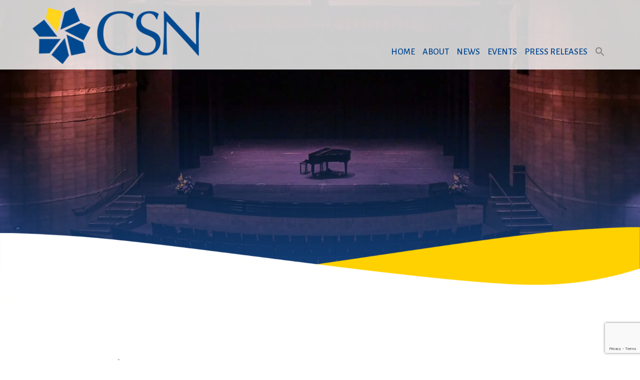

--- FILE ---
content_type: text/html; charset=utf-8
request_url: https://www.google.com/recaptcha/api2/anchor?ar=1&k=6Le4TAgsAAAAAKlMj5W8B7qI_WcORDZA9EYJAYeS&co=aHR0cHM6Ly9uZXdzLmNzbi5lZHU6NDQz&hl=en&v=N67nZn4AqZkNcbeMu4prBgzg&size=invisible&anchor-ms=20000&execute-ms=30000&cb=1oor3atz711c
body_size: 48423
content:
<!DOCTYPE HTML><html dir="ltr" lang="en"><head><meta http-equiv="Content-Type" content="text/html; charset=UTF-8">
<meta http-equiv="X-UA-Compatible" content="IE=edge">
<title>reCAPTCHA</title>
<style type="text/css">
/* cyrillic-ext */
@font-face {
  font-family: 'Roboto';
  font-style: normal;
  font-weight: 400;
  font-stretch: 100%;
  src: url(//fonts.gstatic.com/s/roboto/v48/KFO7CnqEu92Fr1ME7kSn66aGLdTylUAMa3GUBHMdazTgWw.woff2) format('woff2');
  unicode-range: U+0460-052F, U+1C80-1C8A, U+20B4, U+2DE0-2DFF, U+A640-A69F, U+FE2E-FE2F;
}
/* cyrillic */
@font-face {
  font-family: 'Roboto';
  font-style: normal;
  font-weight: 400;
  font-stretch: 100%;
  src: url(//fonts.gstatic.com/s/roboto/v48/KFO7CnqEu92Fr1ME7kSn66aGLdTylUAMa3iUBHMdazTgWw.woff2) format('woff2');
  unicode-range: U+0301, U+0400-045F, U+0490-0491, U+04B0-04B1, U+2116;
}
/* greek-ext */
@font-face {
  font-family: 'Roboto';
  font-style: normal;
  font-weight: 400;
  font-stretch: 100%;
  src: url(//fonts.gstatic.com/s/roboto/v48/KFO7CnqEu92Fr1ME7kSn66aGLdTylUAMa3CUBHMdazTgWw.woff2) format('woff2');
  unicode-range: U+1F00-1FFF;
}
/* greek */
@font-face {
  font-family: 'Roboto';
  font-style: normal;
  font-weight: 400;
  font-stretch: 100%;
  src: url(//fonts.gstatic.com/s/roboto/v48/KFO7CnqEu92Fr1ME7kSn66aGLdTylUAMa3-UBHMdazTgWw.woff2) format('woff2');
  unicode-range: U+0370-0377, U+037A-037F, U+0384-038A, U+038C, U+038E-03A1, U+03A3-03FF;
}
/* math */
@font-face {
  font-family: 'Roboto';
  font-style: normal;
  font-weight: 400;
  font-stretch: 100%;
  src: url(//fonts.gstatic.com/s/roboto/v48/KFO7CnqEu92Fr1ME7kSn66aGLdTylUAMawCUBHMdazTgWw.woff2) format('woff2');
  unicode-range: U+0302-0303, U+0305, U+0307-0308, U+0310, U+0312, U+0315, U+031A, U+0326-0327, U+032C, U+032F-0330, U+0332-0333, U+0338, U+033A, U+0346, U+034D, U+0391-03A1, U+03A3-03A9, U+03B1-03C9, U+03D1, U+03D5-03D6, U+03F0-03F1, U+03F4-03F5, U+2016-2017, U+2034-2038, U+203C, U+2040, U+2043, U+2047, U+2050, U+2057, U+205F, U+2070-2071, U+2074-208E, U+2090-209C, U+20D0-20DC, U+20E1, U+20E5-20EF, U+2100-2112, U+2114-2115, U+2117-2121, U+2123-214F, U+2190, U+2192, U+2194-21AE, U+21B0-21E5, U+21F1-21F2, U+21F4-2211, U+2213-2214, U+2216-22FF, U+2308-230B, U+2310, U+2319, U+231C-2321, U+2336-237A, U+237C, U+2395, U+239B-23B7, U+23D0, U+23DC-23E1, U+2474-2475, U+25AF, U+25B3, U+25B7, U+25BD, U+25C1, U+25CA, U+25CC, U+25FB, U+266D-266F, U+27C0-27FF, U+2900-2AFF, U+2B0E-2B11, U+2B30-2B4C, U+2BFE, U+3030, U+FF5B, U+FF5D, U+1D400-1D7FF, U+1EE00-1EEFF;
}
/* symbols */
@font-face {
  font-family: 'Roboto';
  font-style: normal;
  font-weight: 400;
  font-stretch: 100%;
  src: url(//fonts.gstatic.com/s/roboto/v48/KFO7CnqEu92Fr1ME7kSn66aGLdTylUAMaxKUBHMdazTgWw.woff2) format('woff2');
  unicode-range: U+0001-000C, U+000E-001F, U+007F-009F, U+20DD-20E0, U+20E2-20E4, U+2150-218F, U+2190, U+2192, U+2194-2199, U+21AF, U+21E6-21F0, U+21F3, U+2218-2219, U+2299, U+22C4-22C6, U+2300-243F, U+2440-244A, U+2460-24FF, U+25A0-27BF, U+2800-28FF, U+2921-2922, U+2981, U+29BF, U+29EB, U+2B00-2BFF, U+4DC0-4DFF, U+FFF9-FFFB, U+10140-1018E, U+10190-1019C, U+101A0, U+101D0-101FD, U+102E0-102FB, U+10E60-10E7E, U+1D2C0-1D2D3, U+1D2E0-1D37F, U+1F000-1F0FF, U+1F100-1F1AD, U+1F1E6-1F1FF, U+1F30D-1F30F, U+1F315, U+1F31C, U+1F31E, U+1F320-1F32C, U+1F336, U+1F378, U+1F37D, U+1F382, U+1F393-1F39F, U+1F3A7-1F3A8, U+1F3AC-1F3AF, U+1F3C2, U+1F3C4-1F3C6, U+1F3CA-1F3CE, U+1F3D4-1F3E0, U+1F3ED, U+1F3F1-1F3F3, U+1F3F5-1F3F7, U+1F408, U+1F415, U+1F41F, U+1F426, U+1F43F, U+1F441-1F442, U+1F444, U+1F446-1F449, U+1F44C-1F44E, U+1F453, U+1F46A, U+1F47D, U+1F4A3, U+1F4B0, U+1F4B3, U+1F4B9, U+1F4BB, U+1F4BF, U+1F4C8-1F4CB, U+1F4D6, U+1F4DA, U+1F4DF, U+1F4E3-1F4E6, U+1F4EA-1F4ED, U+1F4F7, U+1F4F9-1F4FB, U+1F4FD-1F4FE, U+1F503, U+1F507-1F50B, U+1F50D, U+1F512-1F513, U+1F53E-1F54A, U+1F54F-1F5FA, U+1F610, U+1F650-1F67F, U+1F687, U+1F68D, U+1F691, U+1F694, U+1F698, U+1F6AD, U+1F6B2, U+1F6B9-1F6BA, U+1F6BC, U+1F6C6-1F6CF, U+1F6D3-1F6D7, U+1F6E0-1F6EA, U+1F6F0-1F6F3, U+1F6F7-1F6FC, U+1F700-1F7FF, U+1F800-1F80B, U+1F810-1F847, U+1F850-1F859, U+1F860-1F887, U+1F890-1F8AD, U+1F8B0-1F8BB, U+1F8C0-1F8C1, U+1F900-1F90B, U+1F93B, U+1F946, U+1F984, U+1F996, U+1F9E9, U+1FA00-1FA6F, U+1FA70-1FA7C, U+1FA80-1FA89, U+1FA8F-1FAC6, U+1FACE-1FADC, U+1FADF-1FAE9, U+1FAF0-1FAF8, U+1FB00-1FBFF;
}
/* vietnamese */
@font-face {
  font-family: 'Roboto';
  font-style: normal;
  font-weight: 400;
  font-stretch: 100%;
  src: url(//fonts.gstatic.com/s/roboto/v48/KFO7CnqEu92Fr1ME7kSn66aGLdTylUAMa3OUBHMdazTgWw.woff2) format('woff2');
  unicode-range: U+0102-0103, U+0110-0111, U+0128-0129, U+0168-0169, U+01A0-01A1, U+01AF-01B0, U+0300-0301, U+0303-0304, U+0308-0309, U+0323, U+0329, U+1EA0-1EF9, U+20AB;
}
/* latin-ext */
@font-face {
  font-family: 'Roboto';
  font-style: normal;
  font-weight: 400;
  font-stretch: 100%;
  src: url(//fonts.gstatic.com/s/roboto/v48/KFO7CnqEu92Fr1ME7kSn66aGLdTylUAMa3KUBHMdazTgWw.woff2) format('woff2');
  unicode-range: U+0100-02BA, U+02BD-02C5, U+02C7-02CC, U+02CE-02D7, U+02DD-02FF, U+0304, U+0308, U+0329, U+1D00-1DBF, U+1E00-1E9F, U+1EF2-1EFF, U+2020, U+20A0-20AB, U+20AD-20C0, U+2113, U+2C60-2C7F, U+A720-A7FF;
}
/* latin */
@font-face {
  font-family: 'Roboto';
  font-style: normal;
  font-weight: 400;
  font-stretch: 100%;
  src: url(//fonts.gstatic.com/s/roboto/v48/KFO7CnqEu92Fr1ME7kSn66aGLdTylUAMa3yUBHMdazQ.woff2) format('woff2');
  unicode-range: U+0000-00FF, U+0131, U+0152-0153, U+02BB-02BC, U+02C6, U+02DA, U+02DC, U+0304, U+0308, U+0329, U+2000-206F, U+20AC, U+2122, U+2191, U+2193, U+2212, U+2215, U+FEFF, U+FFFD;
}
/* cyrillic-ext */
@font-face {
  font-family: 'Roboto';
  font-style: normal;
  font-weight: 500;
  font-stretch: 100%;
  src: url(//fonts.gstatic.com/s/roboto/v48/KFO7CnqEu92Fr1ME7kSn66aGLdTylUAMa3GUBHMdazTgWw.woff2) format('woff2');
  unicode-range: U+0460-052F, U+1C80-1C8A, U+20B4, U+2DE0-2DFF, U+A640-A69F, U+FE2E-FE2F;
}
/* cyrillic */
@font-face {
  font-family: 'Roboto';
  font-style: normal;
  font-weight: 500;
  font-stretch: 100%;
  src: url(//fonts.gstatic.com/s/roboto/v48/KFO7CnqEu92Fr1ME7kSn66aGLdTylUAMa3iUBHMdazTgWw.woff2) format('woff2');
  unicode-range: U+0301, U+0400-045F, U+0490-0491, U+04B0-04B1, U+2116;
}
/* greek-ext */
@font-face {
  font-family: 'Roboto';
  font-style: normal;
  font-weight: 500;
  font-stretch: 100%;
  src: url(//fonts.gstatic.com/s/roboto/v48/KFO7CnqEu92Fr1ME7kSn66aGLdTylUAMa3CUBHMdazTgWw.woff2) format('woff2');
  unicode-range: U+1F00-1FFF;
}
/* greek */
@font-face {
  font-family: 'Roboto';
  font-style: normal;
  font-weight: 500;
  font-stretch: 100%;
  src: url(//fonts.gstatic.com/s/roboto/v48/KFO7CnqEu92Fr1ME7kSn66aGLdTylUAMa3-UBHMdazTgWw.woff2) format('woff2');
  unicode-range: U+0370-0377, U+037A-037F, U+0384-038A, U+038C, U+038E-03A1, U+03A3-03FF;
}
/* math */
@font-face {
  font-family: 'Roboto';
  font-style: normal;
  font-weight: 500;
  font-stretch: 100%;
  src: url(//fonts.gstatic.com/s/roboto/v48/KFO7CnqEu92Fr1ME7kSn66aGLdTylUAMawCUBHMdazTgWw.woff2) format('woff2');
  unicode-range: U+0302-0303, U+0305, U+0307-0308, U+0310, U+0312, U+0315, U+031A, U+0326-0327, U+032C, U+032F-0330, U+0332-0333, U+0338, U+033A, U+0346, U+034D, U+0391-03A1, U+03A3-03A9, U+03B1-03C9, U+03D1, U+03D5-03D6, U+03F0-03F1, U+03F4-03F5, U+2016-2017, U+2034-2038, U+203C, U+2040, U+2043, U+2047, U+2050, U+2057, U+205F, U+2070-2071, U+2074-208E, U+2090-209C, U+20D0-20DC, U+20E1, U+20E5-20EF, U+2100-2112, U+2114-2115, U+2117-2121, U+2123-214F, U+2190, U+2192, U+2194-21AE, U+21B0-21E5, U+21F1-21F2, U+21F4-2211, U+2213-2214, U+2216-22FF, U+2308-230B, U+2310, U+2319, U+231C-2321, U+2336-237A, U+237C, U+2395, U+239B-23B7, U+23D0, U+23DC-23E1, U+2474-2475, U+25AF, U+25B3, U+25B7, U+25BD, U+25C1, U+25CA, U+25CC, U+25FB, U+266D-266F, U+27C0-27FF, U+2900-2AFF, U+2B0E-2B11, U+2B30-2B4C, U+2BFE, U+3030, U+FF5B, U+FF5D, U+1D400-1D7FF, U+1EE00-1EEFF;
}
/* symbols */
@font-face {
  font-family: 'Roboto';
  font-style: normal;
  font-weight: 500;
  font-stretch: 100%;
  src: url(//fonts.gstatic.com/s/roboto/v48/KFO7CnqEu92Fr1ME7kSn66aGLdTylUAMaxKUBHMdazTgWw.woff2) format('woff2');
  unicode-range: U+0001-000C, U+000E-001F, U+007F-009F, U+20DD-20E0, U+20E2-20E4, U+2150-218F, U+2190, U+2192, U+2194-2199, U+21AF, U+21E6-21F0, U+21F3, U+2218-2219, U+2299, U+22C4-22C6, U+2300-243F, U+2440-244A, U+2460-24FF, U+25A0-27BF, U+2800-28FF, U+2921-2922, U+2981, U+29BF, U+29EB, U+2B00-2BFF, U+4DC0-4DFF, U+FFF9-FFFB, U+10140-1018E, U+10190-1019C, U+101A0, U+101D0-101FD, U+102E0-102FB, U+10E60-10E7E, U+1D2C0-1D2D3, U+1D2E0-1D37F, U+1F000-1F0FF, U+1F100-1F1AD, U+1F1E6-1F1FF, U+1F30D-1F30F, U+1F315, U+1F31C, U+1F31E, U+1F320-1F32C, U+1F336, U+1F378, U+1F37D, U+1F382, U+1F393-1F39F, U+1F3A7-1F3A8, U+1F3AC-1F3AF, U+1F3C2, U+1F3C4-1F3C6, U+1F3CA-1F3CE, U+1F3D4-1F3E0, U+1F3ED, U+1F3F1-1F3F3, U+1F3F5-1F3F7, U+1F408, U+1F415, U+1F41F, U+1F426, U+1F43F, U+1F441-1F442, U+1F444, U+1F446-1F449, U+1F44C-1F44E, U+1F453, U+1F46A, U+1F47D, U+1F4A3, U+1F4B0, U+1F4B3, U+1F4B9, U+1F4BB, U+1F4BF, U+1F4C8-1F4CB, U+1F4D6, U+1F4DA, U+1F4DF, U+1F4E3-1F4E6, U+1F4EA-1F4ED, U+1F4F7, U+1F4F9-1F4FB, U+1F4FD-1F4FE, U+1F503, U+1F507-1F50B, U+1F50D, U+1F512-1F513, U+1F53E-1F54A, U+1F54F-1F5FA, U+1F610, U+1F650-1F67F, U+1F687, U+1F68D, U+1F691, U+1F694, U+1F698, U+1F6AD, U+1F6B2, U+1F6B9-1F6BA, U+1F6BC, U+1F6C6-1F6CF, U+1F6D3-1F6D7, U+1F6E0-1F6EA, U+1F6F0-1F6F3, U+1F6F7-1F6FC, U+1F700-1F7FF, U+1F800-1F80B, U+1F810-1F847, U+1F850-1F859, U+1F860-1F887, U+1F890-1F8AD, U+1F8B0-1F8BB, U+1F8C0-1F8C1, U+1F900-1F90B, U+1F93B, U+1F946, U+1F984, U+1F996, U+1F9E9, U+1FA00-1FA6F, U+1FA70-1FA7C, U+1FA80-1FA89, U+1FA8F-1FAC6, U+1FACE-1FADC, U+1FADF-1FAE9, U+1FAF0-1FAF8, U+1FB00-1FBFF;
}
/* vietnamese */
@font-face {
  font-family: 'Roboto';
  font-style: normal;
  font-weight: 500;
  font-stretch: 100%;
  src: url(//fonts.gstatic.com/s/roboto/v48/KFO7CnqEu92Fr1ME7kSn66aGLdTylUAMa3OUBHMdazTgWw.woff2) format('woff2');
  unicode-range: U+0102-0103, U+0110-0111, U+0128-0129, U+0168-0169, U+01A0-01A1, U+01AF-01B0, U+0300-0301, U+0303-0304, U+0308-0309, U+0323, U+0329, U+1EA0-1EF9, U+20AB;
}
/* latin-ext */
@font-face {
  font-family: 'Roboto';
  font-style: normal;
  font-weight: 500;
  font-stretch: 100%;
  src: url(//fonts.gstatic.com/s/roboto/v48/KFO7CnqEu92Fr1ME7kSn66aGLdTylUAMa3KUBHMdazTgWw.woff2) format('woff2');
  unicode-range: U+0100-02BA, U+02BD-02C5, U+02C7-02CC, U+02CE-02D7, U+02DD-02FF, U+0304, U+0308, U+0329, U+1D00-1DBF, U+1E00-1E9F, U+1EF2-1EFF, U+2020, U+20A0-20AB, U+20AD-20C0, U+2113, U+2C60-2C7F, U+A720-A7FF;
}
/* latin */
@font-face {
  font-family: 'Roboto';
  font-style: normal;
  font-weight: 500;
  font-stretch: 100%;
  src: url(//fonts.gstatic.com/s/roboto/v48/KFO7CnqEu92Fr1ME7kSn66aGLdTylUAMa3yUBHMdazQ.woff2) format('woff2');
  unicode-range: U+0000-00FF, U+0131, U+0152-0153, U+02BB-02BC, U+02C6, U+02DA, U+02DC, U+0304, U+0308, U+0329, U+2000-206F, U+20AC, U+2122, U+2191, U+2193, U+2212, U+2215, U+FEFF, U+FFFD;
}
/* cyrillic-ext */
@font-face {
  font-family: 'Roboto';
  font-style: normal;
  font-weight: 900;
  font-stretch: 100%;
  src: url(//fonts.gstatic.com/s/roboto/v48/KFO7CnqEu92Fr1ME7kSn66aGLdTylUAMa3GUBHMdazTgWw.woff2) format('woff2');
  unicode-range: U+0460-052F, U+1C80-1C8A, U+20B4, U+2DE0-2DFF, U+A640-A69F, U+FE2E-FE2F;
}
/* cyrillic */
@font-face {
  font-family: 'Roboto';
  font-style: normal;
  font-weight: 900;
  font-stretch: 100%;
  src: url(//fonts.gstatic.com/s/roboto/v48/KFO7CnqEu92Fr1ME7kSn66aGLdTylUAMa3iUBHMdazTgWw.woff2) format('woff2');
  unicode-range: U+0301, U+0400-045F, U+0490-0491, U+04B0-04B1, U+2116;
}
/* greek-ext */
@font-face {
  font-family: 'Roboto';
  font-style: normal;
  font-weight: 900;
  font-stretch: 100%;
  src: url(//fonts.gstatic.com/s/roboto/v48/KFO7CnqEu92Fr1ME7kSn66aGLdTylUAMa3CUBHMdazTgWw.woff2) format('woff2');
  unicode-range: U+1F00-1FFF;
}
/* greek */
@font-face {
  font-family: 'Roboto';
  font-style: normal;
  font-weight: 900;
  font-stretch: 100%;
  src: url(//fonts.gstatic.com/s/roboto/v48/KFO7CnqEu92Fr1ME7kSn66aGLdTylUAMa3-UBHMdazTgWw.woff2) format('woff2');
  unicode-range: U+0370-0377, U+037A-037F, U+0384-038A, U+038C, U+038E-03A1, U+03A3-03FF;
}
/* math */
@font-face {
  font-family: 'Roboto';
  font-style: normal;
  font-weight: 900;
  font-stretch: 100%;
  src: url(//fonts.gstatic.com/s/roboto/v48/KFO7CnqEu92Fr1ME7kSn66aGLdTylUAMawCUBHMdazTgWw.woff2) format('woff2');
  unicode-range: U+0302-0303, U+0305, U+0307-0308, U+0310, U+0312, U+0315, U+031A, U+0326-0327, U+032C, U+032F-0330, U+0332-0333, U+0338, U+033A, U+0346, U+034D, U+0391-03A1, U+03A3-03A9, U+03B1-03C9, U+03D1, U+03D5-03D6, U+03F0-03F1, U+03F4-03F5, U+2016-2017, U+2034-2038, U+203C, U+2040, U+2043, U+2047, U+2050, U+2057, U+205F, U+2070-2071, U+2074-208E, U+2090-209C, U+20D0-20DC, U+20E1, U+20E5-20EF, U+2100-2112, U+2114-2115, U+2117-2121, U+2123-214F, U+2190, U+2192, U+2194-21AE, U+21B0-21E5, U+21F1-21F2, U+21F4-2211, U+2213-2214, U+2216-22FF, U+2308-230B, U+2310, U+2319, U+231C-2321, U+2336-237A, U+237C, U+2395, U+239B-23B7, U+23D0, U+23DC-23E1, U+2474-2475, U+25AF, U+25B3, U+25B7, U+25BD, U+25C1, U+25CA, U+25CC, U+25FB, U+266D-266F, U+27C0-27FF, U+2900-2AFF, U+2B0E-2B11, U+2B30-2B4C, U+2BFE, U+3030, U+FF5B, U+FF5D, U+1D400-1D7FF, U+1EE00-1EEFF;
}
/* symbols */
@font-face {
  font-family: 'Roboto';
  font-style: normal;
  font-weight: 900;
  font-stretch: 100%;
  src: url(//fonts.gstatic.com/s/roboto/v48/KFO7CnqEu92Fr1ME7kSn66aGLdTylUAMaxKUBHMdazTgWw.woff2) format('woff2');
  unicode-range: U+0001-000C, U+000E-001F, U+007F-009F, U+20DD-20E0, U+20E2-20E4, U+2150-218F, U+2190, U+2192, U+2194-2199, U+21AF, U+21E6-21F0, U+21F3, U+2218-2219, U+2299, U+22C4-22C6, U+2300-243F, U+2440-244A, U+2460-24FF, U+25A0-27BF, U+2800-28FF, U+2921-2922, U+2981, U+29BF, U+29EB, U+2B00-2BFF, U+4DC0-4DFF, U+FFF9-FFFB, U+10140-1018E, U+10190-1019C, U+101A0, U+101D0-101FD, U+102E0-102FB, U+10E60-10E7E, U+1D2C0-1D2D3, U+1D2E0-1D37F, U+1F000-1F0FF, U+1F100-1F1AD, U+1F1E6-1F1FF, U+1F30D-1F30F, U+1F315, U+1F31C, U+1F31E, U+1F320-1F32C, U+1F336, U+1F378, U+1F37D, U+1F382, U+1F393-1F39F, U+1F3A7-1F3A8, U+1F3AC-1F3AF, U+1F3C2, U+1F3C4-1F3C6, U+1F3CA-1F3CE, U+1F3D4-1F3E0, U+1F3ED, U+1F3F1-1F3F3, U+1F3F5-1F3F7, U+1F408, U+1F415, U+1F41F, U+1F426, U+1F43F, U+1F441-1F442, U+1F444, U+1F446-1F449, U+1F44C-1F44E, U+1F453, U+1F46A, U+1F47D, U+1F4A3, U+1F4B0, U+1F4B3, U+1F4B9, U+1F4BB, U+1F4BF, U+1F4C8-1F4CB, U+1F4D6, U+1F4DA, U+1F4DF, U+1F4E3-1F4E6, U+1F4EA-1F4ED, U+1F4F7, U+1F4F9-1F4FB, U+1F4FD-1F4FE, U+1F503, U+1F507-1F50B, U+1F50D, U+1F512-1F513, U+1F53E-1F54A, U+1F54F-1F5FA, U+1F610, U+1F650-1F67F, U+1F687, U+1F68D, U+1F691, U+1F694, U+1F698, U+1F6AD, U+1F6B2, U+1F6B9-1F6BA, U+1F6BC, U+1F6C6-1F6CF, U+1F6D3-1F6D7, U+1F6E0-1F6EA, U+1F6F0-1F6F3, U+1F6F7-1F6FC, U+1F700-1F7FF, U+1F800-1F80B, U+1F810-1F847, U+1F850-1F859, U+1F860-1F887, U+1F890-1F8AD, U+1F8B0-1F8BB, U+1F8C0-1F8C1, U+1F900-1F90B, U+1F93B, U+1F946, U+1F984, U+1F996, U+1F9E9, U+1FA00-1FA6F, U+1FA70-1FA7C, U+1FA80-1FA89, U+1FA8F-1FAC6, U+1FACE-1FADC, U+1FADF-1FAE9, U+1FAF0-1FAF8, U+1FB00-1FBFF;
}
/* vietnamese */
@font-face {
  font-family: 'Roboto';
  font-style: normal;
  font-weight: 900;
  font-stretch: 100%;
  src: url(//fonts.gstatic.com/s/roboto/v48/KFO7CnqEu92Fr1ME7kSn66aGLdTylUAMa3OUBHMdazTgWw.woff2) format('woff2');
  unicode-range: U+0102-0103, U+0110-0111, U+0128-0129, U+0168-0169, U+01A0-01A1, U+01AF-01B0, U+0300-0301, U+0303-0304, U+0308-0309, U+0323, U+0329, U+1EA0-1EF9, U+20AB;
}
/* latin-ext */
@font-face {
  font-family: 'Roboto';
  font-style: normal;
  font-weight: 900;
  font-stretch: 100%;
  src: url(//fonts.gstatic.com/s/roboto/v48/KFO7CnqEu92Fr1ME7kSn66aGLdTylUAMa3KUBHMdazTgWw.woff2) format('woff2');
  unicode-range: U+0100-02BA, U+02BD-02C5, U+02C7-02CC, U+02CE-02D7, U+02DD-02FF, U+0304, U+0308, U+0329, U+1D00-1DBF, U+1E00-1E9F, U+1EF2-1EFF, U+2020, U+20A0-20AB, U+20AD-20C0, U+2113, U+2C60-2C7F, U+A720-A7FF;
}
/* latin */
@font-face {
  font-family: 'Roboto';
  font-style: normal;
  font-weight: 900;
  font-stretch: 100%;
  src: url(//fonts.gstatic.com/s/roboto/v48/KFO7CnqEu92Fr1ME7kSn66aGLdTylUAMa3yUBHMdazQ.woff2) format('woff2');
  unicode-range: U+0000-00FF, U+0131, U+0152-0153, U+02BB-02BC, U+02C6, U+02DA, U+02DC, U+0304, U+0308, U+0329, U+2000-206F, U+20AC, U+2122, U+2191, U+2193, U+2212, U+2215, U+FEFF, U+FFFD;
}

</style>
<link rel="stylesheet" type="text/css" href="https://www.gstatic.com/recaptcha/releases/N67nZn4AqZkNcbeMu4prBgzg/styles__ltr.css">
<script nonce="t24ZAkkcPnNVZWtS2EZsQQ" type="text/javascript">window['__recaptcha_api'] = 'https://www.google.com/recaptcha/api2/';</script>
<script type="text/javascript" src="https://www.gstatic.com/recaptcha/releases/N67nZn4AqZkNcbeMu4prBgzg/recaptcha__en.js" nonce="t24ZAkkcPnNVZWtS2EZsQQ">
      
    </script></head>
<body><div id="rc-anchor-alert" class="rc-anchor-alert"></div>
<input type="hidden" id="recaptcha-token" value="[base64]">
<script type="text/javascript" nonce="t24ZAkkcPnNVZWtS2EZsQQ">
      recaptcha.anchor.Main.init("[\x22ainput\x22,[\x22bgdata\x22,\x22\x22,\[base64]/[base64]/[base64]/[base64]/[base64]/[base64]/KGcoTywyNTMsTy5PKSxVRyhPLEMpKTpnKE8sMjUzLEMpLE8pKSxsKSksTykpfSxieT1mdW5jdGlvbihDLE8sdSxsKXtmb3IobD0odT1SKEMpLDApO08+MDtPLS0pbD1sPDw4fFooQyk7ZyhDLHUsbCl9LFVHPWZ1bmN0aW9uKEMsTyl7Qy5pLmxlbmd0aD4xMDQ/[base64]/[base64]/[base64]/[base64]/[base64]/[base64]/[base64]\\u003d\x22,\[base64]\\u003d\\u003d\x22,\x22HyrCmWlqeMK0fMOqGCjCvMOBw6dTD0zDsFomf8KJw7HDisKTJcO4N8OdCcKuw6XCqV/DoBzDgsKEaMKpwq54woPDkS1mbUDDhhXCoF5oVEttwonDrkLCrMOZFSfCkMKYYMKFXMKBf3vChcKowoDDqcKmNwbClGzDgn8Kw43ChsK3w4LClMKYwqJsTT/CrcKiwrhMN8OSw6/DqCfDvsOowqvDpVZ+bcOswpEzLcK2wpDCvktnCF/[base64]/DulAfw7hzZ340w55lwpMvw4QjNsKadTHDrsOlRAHDqm3CqArDs8KAVCgMw5PChMOAchDDgcKMfMK5wqIYVcOjw705ZkVjVzI4wpHCt8OTfcK5w6bDrcO8YcOJw6ZgM8OXK3bCvW/[base64]/CpcKOAsKqw5TDgBTCkCHDi8OOHT4iwrvDuMO1Zj0bw7xRwrEpKMO+wrJGPcKlwoPDozrCrRAzE8Kuw7/CoxJzw7/CrhlPw5NFw40iw7YtE1zDjxXCpW7DhcOHWsOND8Kyw6TChcKxwrEFwonDscK2McOXw5hRw71SUTswMgQ0wr3CucKcDDbDlcKYWcKMI8KcC0/Ck8OxwpLDkFQsexjDpMKKUcOwwp04TBXDgVpvwrjDqSjConPDosOKQcOBZkLDlRrCkw3DhcO+w4jCscOHwqXDqjk5woHDrsKFLsOMw59JU8KYSMKrw606OsKNwqlCU8Kcw73CmScUKiLCv8O2YAxTw7NZw5HCl8KhM8KpwrhHw6LCrcO0F3ciI8KHC8Orwq/[base64]/w6jCoHd5wr4XdSfDu8KPPsOkwobDmBhzwo0tCRHCpA3Doy4rMsOaHUDDrAXDoWHDrMKLT8KLSkDDucOkIzsncsOURWTCgsK+ZMOcd8OIwqFOQhLDisKbXcKTGsOYw67DqMK6wq7DglvDiHczBMOBWz7DpsK8wqUhwo/Cr8Kmw7bCtDgyw602wojCg2jDvAF0Nyd+J8KIw6LDn8OeOsKnSMOdZsO1agRwUQBZN8OuwpRnHx/DqMKWwpDCjk0Tw4HClHtjBsKMHiTDvMKfw4zDssOhWglGOsKAX1DCmykRw6HCscKDG8Ogwo7CshnClRfDr1HDuSjCjsOWw6XDk8Kbw4QIwo7DrhXCk8OpBAMgw4s2wrnDisOcwr3Cq8O3wqNdwrTDg8KLAkrCk0/Cs19iEMOFbMO7M1pUC1nDvW8xw6UbwoDDt1U0wq4xw406HxDDscKkwqDDmcORRsOfH8OMaFTDrlTDhHDCjMKTJlDCjcKaNxsWwofCsUTCv8KpwoHDoBXCiz4BwqxEQMKfWAo5woxyYD/[base64]/wqrDggBEQl7DqMOew6DCvybChsOPX8O1OMO8RDbDtMKzwoPDn8OMwpfDj8KnNhfDnjB/wr0ta8KjC8K+RBzCiDUnZ0I3wrPCihUHXR5HWMKOBsKewognwpxgTsKIIRXDs0HDssKXFHbCgTJBOcKtwqDCgU7CpsKJw4Rrcg3CqMOHwqDDiHIDw5TDlnLDs8OIw5zCkibDsmnDsMKvw7lIK8ONNcKcw6ZMZ17Cs1gAUsOewowrwp/Dj3PDvVPDgcO6wrnDrWbCgsKJw6DDjcKlY3ZpC8KrwqnCmcOBYlvDtVvCk8K8X1fClcKxeMO1wpHDllHDq8Otw5bChQRWw5Qhw5DCqsOewp/[base64]/Cu8KLwqTCvknCo8O6DiR+esOERcKkW310QMOSeRnCncKjURM3w4RbIFB5wp7CnMKSw4DDqMOifhJpwoQnwo4+w6LDpScEwqQgwpTDucOMTMKFw7rCsnTCocKoMQMAW8KZw7HCimRFaBDDm3PDnSFWwprDgsOHORnDnhttBMOKw73Cr1fDjcOaw4BmwphLNGEfK2R1w4/Cj8KRwqkYNUrDmjfDrcOAw63CgC3Dl8O6DXjDjcKrFcKQUcKRwojCvhfCs8K5woXCrgzDgcO2wprDrsO7w4QQwqgLdMKueivDkcOGwq3CpV/[base64]/PcOkEcKLw7QHw4DDnB5KEU/ChRgIPTTDmcKAwp7DuMO5wp7CgMOvwq/CjXp+w7HDqcKjw5vDlmJ9NcOfJQYMTmbDowzCkR7Cj8K0VsO4Yz87JsO6w61cfMKnK8K3wpATFMKUwp/[base64]/ClkwAVcOuwpYoRnzDrMK9WXzDsMOWZsKOG8OmNsKtd17DsMK4wpvCu8KfwoHCvjJGwrNgw4tQw4INccKew6QhBlTDkcOoa2LCvzgcJgQcSwnDvMKAw73CucOgwpXCl1TDghNVPj/CpHl0FcK3w5PDk8OGw4zDnMO8GsOQbCnDn8KlwooHw5JHK8OGVcOhYcKHwqJIKhxiU8KsY8OpwrXComNxNlbCqMKeMgI/BMKpJMOBUxJXFsOZwrwKwrEVG0nCtzYcwo7DuWljZA8aw6HDlMKqw445NGzDnsO2wos3VS19w7sTw61fNMKILQLCg8OKwonCt108TMOmwr0gwoI/csKUZcO+wrFiVEIvAMO4wrTCpzbCjioZwo5aw7zCjcKww5RAaWfCvzJyw6JAwpXDg8KgbGQawr3ClUMXCA0sw7rDn8KOS8KQw4jCp8OIwpjDqsOnwoYgwp5hHSNiR8Oew7jDvhUfw6rDhsKpW8K1w6rDhcKiwozDjcKywp/CtMKowoPCoUrDiinCm8K4woVfUMOxwoInEiLDjkwtaAzDpsOvcsKLcMO/w73DhxFbecKoJ2vDlsK1bMOWwoRBwrhUwq5XPcKrwoZ0M8OlUDFvwp0Lw73DmxHDpEIsAVnCl0PDnyNDw6Q7w73CiGQ2w5/DmMKAwoEnC1LDimnDqcOID3fDjcO9wog3MMOMwrbDtjt5w50TwqPCq8Otw7gdwoxlCk3CsCY6w6VGwpjDrMO5L2XCoE0VK3/[base64]/CnMOsw7/[base64]/Do1/CqcOVw4TCjDHDusKxPTrDrMKgw5/ClcO5w6HCvsKFw7EOwoIawpZTShZpw7IUwrElwqTDmQ/CoH5NJSBuwpvDjhEpw5PDosOXw77DkC8QN8Kxw6g0w43CocKtOsOwC1XCogDCmDPChAECwoFFwqzDkWdbS8O5KsK+cMKcwr5lJmFROSTDu8OyS1kswoPCvEHCuBrCl8OpQMOjwq4Vwq9vwrAOw7zCpSLCogdYaTYqRz/CsUvDujnDnztoOMODwogsw6/[base64]/wpPCoHZvPFLCucKqUT4Vw5fCtcONwrvCkTXDgcKAKUYtHlBowoQlwpnCoDPDjm1/[base64]/MMKhU8O+YAFLw7VVwrh0wr05w79qwpJiwojDscORCsOsR8KFwod/SsKLYcKXwownwqvCk8OYw7LDr0DDksO+eBQMKMK/wqzDmcOHLsKLwpnCuSQHw5Ekw4ZOwrjDm2jDvsOJbsKre8Kwb8OIX8OFFsOdw7rClX3DtsK5wp/Cug3CmhXCvXXCthfDpsOAwqVZOMOPNsKVccKpw6B6wr97wroLw4Raw4cAwpxoGXNeU8K3wqMWw63CkDw+WAwSw7XCqmw8w6wnw7AKwrzCssOOw4LDjDVDw4VMPcKlF8KlEsKgTcO/a2nCjlFiZiwPwr/CisOqaMOQDQjDh8KaWMO4w6ptwqDCrG/CocOWwp/CtQrCr8KVwqHCjEHDl2zDlsOvw57DncKGZsOXCMKgw4lDPsOWwqEiw6rCpcKgbsKSwp3DrlMswrvDvxlQw54xwrrCmA4ywo/DqsONw4FaOMKtSMO8VgHCig9PC3MlB8OEesK8w6pbOk/[base64]/woAxIFcsw6LDmxTCg8KQwooHwqtSHj/Cg8OOf8O9CxR3P8Oew4XDiGrDo1PCs8KhTsK5w7p4w5PCoCBqw7YDwq/DpcKlbicKw4JDWMK9OcOrLRdjw6/[base64]/CsMOBw7tbHCMGMGDDhEkRVB3DvjjDpypIKMKXwr3DkTHCh195Y8Ksw6ByU8KhPjjDr8Khwq0pcsOlBibDssOiwqPDicKPwr/CkQnDm2MYSVd1w4jDnsOML8K8b2N2K8Ouw4p/w4fCscOQwrXDk8KowprDgMONAELCiV8Awq9owoDDqMKefDHCvS0IwoR0w4HDncOsw5PCgUEXw5bCji0PwotcL2bDosKDw63DnsOUIzVnXmRrworCssOnNHbCoxl0w7DDvX8fw77DnMOXXWPCgDPCokHCgAjDlcKIfMKXwrQsLsKJZ8O/w7s4RcKOwrBJWcKOwrRgZiLDkcKqdsOdw7hUwrpjPcKhwq/[base64]/[base64]/[base64]/DicKvw5h+GR7CihYNwoJYwqgdEcKjwoXDvThPA8Kaw5BswqPCjiTDisO0TMKIEsOWAAzDmhzCvcOMw4vCkxAlaMOXw5rCksOOLXLDuMOPw4wBwqDDssK5D8OBw77DiMOwwrDCusOKwoPCrsOZb8KPw7nDoXM7J2HCmcOkw6/[base64]/DshjCm8Oewp1iwqFXwrvCigjCpxUZDkE/C8Otw4HCk8Opwr1va2kqw6UzCA3ClnQ+eVVGw4dkw6M8FsOsEMKwNSLCmcKld8OXJMKdbnrDpQ11dzZXwrl0woIrMVQGBQAFw4fCicO/DcOiw7HDjcOtXMKhwpbCvRIFJcK5w6EJw7Z5aHrCinfDlsKLw5nChsOzwo3CoEtOwpbDrj1Sw6YjV2ZpbsKiTMKLI8OxwrPCpMKxwrnCucKKAGAxw7JDEMOewqnCuWwzQ8OvYMOXYcOTwq/[base64]/Du1HChz7DnMKHTMOww6rClWzCq17CjGXCvyhmB8Kbw6XCqHIAw65Nw77DmmlGCSssGg9cwrHDtT/DrcOheCjCvcOOahFRwrwDwoktwphcwoDCsVk9w4fCmQTCicOSeV7CiCE7wo7Cpg4lJ3bCqhUUTsO7NQXCkkl2wonDksKGw4UEQWLDjFsdPMO9MMOfwrPChS/CvmLCjcK6UcKSw4nCqMOdw5BXICvDu8KMf8K5w4t/JMOyw5QkwqzChsKKJsKpw7ciw50ZTcOzWk/Cr8OwwqAJw7DCjMK0wrPDt8O5C0/DqsKOIwnCmW7CtG7CqMO8w6ogSsOjTiJjNxB7ORUbw6XCkxcfw5TCrWzDhsOGwqEhwonChXwieh7DiGIoHErDhjUGw6ktHxXClcODwrvCuRhVw6tdw5LDssKswqHCp1jCgsOSwq4rwpzCv8ObTMOCDzU2wp0UX8KfJsKTGzoddsKiwrrDtg/DhFgJw4JPL8Kbw7XDjsOSw6QfVcOnw43Cs3vCiy8nd2tEw6dbLz7CpcKrw50XAilGYXsAwq9RwrI8D8KrWB90wqcew482WibDgMOwwoVzw7TDkUV4asK0YGFLRsOiw7PDisO5PsKXD8OaHMKFw6s4Tm1+wp0WA3/CvEDCnsOhw6A8wpU3wqUiJ1/CpsK5biU9wpHDgsKbwqcqw5PDssOBw5VbXRoiwpw6w7HCrcKbVsOMwqpXTcKxw74PCcO+w51WHgvCnE/Cg3nDhcKwVcOBw4XClRRYw40bw7E1wpVkw5kfw5oiwpVSwrfDrzDCvyPClxrCsQdrwrtlH8Otwq1rKCAZMzYkw69hwqs5woXCgVYERsKgdcKSc8Oqw77Cn1R+DMOUwofCi8K/w4bCt8K1w5TDpV0BwpsZOhnClMOEw7B/VsKSdWQzw7Qsa8O9worCtWYZwq7CjmbDmsORw6gWFxPDhcK/wrhkTzfDl8OvB8OKTMKww7ALw60eJizDgsODDsOwOsOlaTzCsEo2w6bDrcOqHn/CqkLCoi9aw6nCtAUbAsOCNcOTwp7CvgMpw5fDp1DDsUDChVLDrkjCnRzDgsK1wr0WXMKZUnjDqWbCr8OdTsKNc33DpV/ClnXDrDXCj8OiKRNdwrZDwq7DrMKnw7bCtFLCpsO1wrbCnMOPXSXClWjDpcKpCsKnacOAdsK3YsOJw47Cq8OGwpdnXEnDtQ/CsMONHMKcwprDo8OwE0F+esOcw7sbaws9wpx9OTTCncOBO8KOw5ocMcKZwr92w5/DrcOJw5LDicOIw6PDqMKsUx/Cljl4w7XDhBPCqFPCusKQP8OVw5BMKMKIw7VVf8KYw7l4cmUVw69HwqvCvMK9w5rDt8O9ak8zAcOzw7/DoG/Cv8OpVMKKwq/Dp8O8w5XCgxfDu8O8wrocJsKTKHsJF8OIB3fDsXMTfcO8CcKjwpwhFcKlwpjDmxkAfV8Nwo52wozDvcOGw4zCtsK8blhrU8KPw74+w5zCo3FeVsKSwrHCjsO7HBFaN8Ojw4F6wrXCkcKJclPCtF/[base64]/[base64]/CoMKoKT3DuMKiIS3Dm8K0w7TCj8KFZULCjcK0fcKBw6s0wpzCs8KVYz7Dt1BWasOAwoDCilPCn2wEW17DnsKPdmfDpCfCrsOTAgEEOlvDpTTClcKYUxbDl2fCtMOVWsO/[base64]/CizjDuCXCv8OcE8K6wro/OBXCk8ODSsK3fMKmAsOHdMOJTMKlw43CjgJtw7xTeGg+wo9MwpcHNEIXB8KvNcOOw7DDhsK0CnbDrCkNVDjDkwvDtFzDvcKdesKmCkHChhoeTcK9wpXCmsKXw5YpCQZFwoxBYjzDlzVMwoF1w5tGworCimjDiMO9wovDumfDgUgZwrjDjMK/[base64]/[base64]/DkRtuf8KGwqLCnE/ClMKRX35OZcOZI8Kww49+PcKJwoYdTHQlwqoqwoc/w6HCrgjDrsK8KXcgwpICw7Mawo0Bw4xzA8KHRMKIcMOZwrUAw5oPwrbDoER/woxqwqnCqSDCnhhfVBV4w5Z2LMKDwqTCkcOMwqvDjcK6w4ACwoRSw6xxw7I3w5PCvmzCncKPGMK3ZHZ4RMKuwpJqYMOHKhh6bcOQcyfDmxQUwo17YsKFEk/[base64]/CtUnCrE1Aw5E9w7DCrGXDpUHDknLDlsONVcO/w7kSeMOUMgvDocOUw53Cr20UOcKTwqbDpUTDjXgbO8OEMXjCkcK/SizClWLDmMKSGcOLwpBfIn7CrCLCiWl2w7TDjFPCksOCwr8MNxZaXCRkHhxJHMO7w445U0PDpcOyw4/Dr8Ojw6LCh2XDj8KNw43DosOQw5UibmzCojcHw5LDmsOVD8Onw5/CtRXCrlw2wowiwqNsSsODwofCgsO+V2peJT/DoyVTwqjDpcKlw4l/Z1XDo2IbwoVUa8OjwrbCmlZaw4dwX8OqwrgAwplucQNMwpVXAApcFjPCksK1woQWw43CtAE4XMO5YMKawqZDOTnCjXwgw7AtPcOLwrZQBmfDosODw44oUi0Fwo/CvAsvFSYXwp5VU8KmTMOjOmNTRcOqPWbDrEnCu30EQQtXe8Oxw7vCg2VDw4ofWWYEwqJnYm/CviXDgcOPTUdiNcOsJcOOw54kw7fCoMOzSVQ+wp/ChHgow54IBMOYKyFlMVV5ccK1w63Do8OVwrzCosOqwpBTwrV2aiHCp8Kuc3vDjDhJwq44UcKDwpvDjMKcw5zDsMKvw70Swotcw4TDoMKRAcKawrTDjWR6ZmbCoMOqw6p+wo1lwqIQwqjDqwIcWUd+AEFLfcO9D8OeD8Knwp/CucKtMMKBw5AZwo8kw6g+NFjCkRI7DDXCjg3Cm8K1w5TCoEVXYMOxw5/Cr8Kyc8K0w5jCvBY7w5zDmn1aw4lNP8O6A37ClCZReMOEfcKfBMKywq43wpUuKMK/w5DCssONUALDiMKVw6vCh8K5w6ZRwpAnS1sawqXDoEYUDcK6V8KzdsOrwqMnQCfCsWYlHmt7wo7CjsK9wql2E8KIBgYbORw/[base64]/CghPDuMO7wozDpMOZwo/ChMOUKMOcw4J0Vk13dnzCrMOhasOIw61pwqU3wr7Dt8ONw5kqwpvCmsKCcMOKwoNcw646PcOGfybCpm/Cu3dlw7rCgMKCSAbChFEQNnPCv8KTcMO3wqRewqnDjMONPTRxIsODI0FHYMOZf03DkSN1w4bChXlOwpzCvFHClx8ew74jwpPDusK8wq/DhQ0GV8OWWMORSQNcUBHDgA/CrMKPwr3DoBVFw4vDi8O2LcK6KsKMecK2wq7Cp0rDkcOKw41Nw4lzwrHCnivCoiEUEcOtwr3CkcKTwpdRRsOXwrvCu8OEMhLDiTXDsz3Dg3cvdA3Dp8OewpRzDGLDnnNXHkZgwq9uw7bCpTgtb8O/w4x+YMKwSCErwrkIdMKWwqciwrFTMkpnTsOUwptKZ03CsMKUV8Kkw4EHWMK+woUoLVrClk3DjCnDmhHCgHBmw6InBcOxwrIlwoYFMUXDlcO7VcKVw6/Du17DkQlWw6DDqSrDkGHCoMKrwqzCjCQgJ3LDrsOVwot9wpt3IcKdLRTCgcKCwrPCsxoPAFTDnMOmw6pQGVzCr8OHw71dw6/DvMOhf3RbWsK8w49Bwp/[base64]/Qx7DgMO+wrwlc8OmBsOpwofClGjCmcKCX8Krw5wXwoENHAklw7JKwqVuLMO0ZMOICG5nwpzDksOIwoDDkMOnEcOzwr/DvsK5X8KrIFbDpQ/Dlk3Cuy7DksOLwqbCjMO3w5LCiARiGDYNXMK5w67CtiVnwpcfR1TCpxnDocKsw7DCrCLDrAfCksKYw7vCgcKjw7/DmngsUcO7FcKGOwrCix7CvVnClcOfThXDriRnw74OwoPCiMKTV3FkwpRlw47Cl2HDgGbDlx7DvsO8QgDCqjI/Olkxw4dqw4TDnsOERRAcw6phZ3AGZko3ORjDuMKowp/DlE/Dj2loKFVtwq7DtGfDkwDChcKfKX/DtMOtTSjCucK8FCMAERpdKFdgFGbDvgNXwp5nwoE6FcOuccOHwozDlzxKMMKeamvCtcOgwq/CqMO0wobDk8O3wo7DkCLDssKPDsKxwpBNw63Ch2XDu2XDhXVdw6l1EMKmFCvCnsOyw5ZLDcK1K1jClScjw5PDocOoTMKpwrxOBcOZwrRCIcOLw6EhA8K6M8O/eyljwpXDqTPDrsOSDsO3wrXCpMOJwrBPw5jCnUTCqsOCw6nDgXLDlsKqwq9pw73CjD4Gw71iLkLDpMK+wonDuDEeUcO+RMKlDjxjB2zDvMKbw4TCr8KKwrARwqHDpcONChI2wqfDs0bCgMKHwpIEM8K7wq/[base64]/Di8KGw70iw5DCtsKbV8Odw6IbOsK8GsOxw6Qiw5tSw7zCnMOQwqcnw5nCn8KGwrXDo8KkMMOHw5EnSnlNTsK9aHnCu2LCtzTDsMK+elgswqVzw707w7PCiiJCw6rCtMKuwogsHMO/wp/DtgUhw55TFVrCqHdcw4dQRkAJZwHCvBFvDxlTw68VwrZ6w53Ck8Knw5TDgE3DqAxfw6nChWVOWzzCmMOJeQETw4Z0XyzCkcO4wo/DgVzDtsKCw6hWwqfDtsKiMMKqw6Ymw6PDusOXZMKfEsKFw5XChR7CgMO6LMKCw7prw4QETsOLw5s/wpoow4XDkRTDv2vDsxxrRcKiQsObL8KXw7wXYGoIBcKPayjClABLLMKawpF6KB0xwrHDjm3DlMKmRcOqwqXDtG/[base64]/DncOwJn5RwpzCtn/CqAQVw6krw5QYw63CnRUUw6EOwrBow4vCgcKTwpliFA5XNFgEPlDDo0zCscOcwohFw5RYBcOewqRXRiZow6kKw4vDusKnwptpPnLDisKYNMOvMMKIw6HCgMOvO0XDqCIxIsK2bsOcwpfCnXkoNTkVH8Oje8KpA8KgwqNLwrLCmsKLMH/[base64]/Cul/DocOpUcKOwqlbHFrDuMKbw79hw6pHw5PCmMKREMK8ZhoMRMKjw7XDp8OYwqhCKcOkw4/CqMO0YV4ZeMOsw4Q5wqELRcOOw7gmw7caccOLw50DwqN9I8Kawrh1w7PCtjHDv3rCuMKowqg7wrfDlADDukdqC8KWwq5vw4fCjMK/w4HCpE3DgsOSw6drYT/CpcOrw4LCkGvCisOywoHDvz/Ct8OqY8OkSDEGM2vCikfCnMK4bsKnFMKgeR9ncQ5aw6gmw6rCk8K6OcONJ8Kgw7oifSorw5ZaPwLClR9JUAfCsSvCkMO6wp3DhcOBwoZ2EGDCjsKIw6/DlD0CwqQ5EMOew4TDpxnCrgNtO8KYw5olPx4AHsO2a8K1PyrDvi/DmgE2w7zCknhgw6fDvCxUw6vDrDolCBgWKHDCsMOHFRFYKMKBQwoaw5R3FC52HX4iCXM9wrTChcKBw57CtmnDkRV+wr5lw5fCvFTCscOuw4wLLw84JsOFw6fDolpow5zCssOaT1HDh8O/JsK2wqcWwqfDiUgkQxcGJEnCl212LsOgwo4rw4p4woJkwojCmMOFw4pYTkxQNcO+w45pX8KCZMONICPDpVsqw7jCt33DisKfemHCosOnwq3CjnAmwonCi8K/DcOhwq/Dml8AbiXCkMKUw7rCkcKfFA1RSToyb8KpwonDq8KIwqDCgEjDlnrDhsKGw6nColJla8KjeMOkSHxXEcOZwrcmwpA3Z3nDs8OiZzpIBMKzwrDCuTZnw6xmKG5gTk7Crz/ClcK1w6jCtMOzAjHCkcKaw6bDl8OpOjlKcl7CrcO6fnnCpwQMwokHw69fH1DDm8Kdw4Z2GzBXHsKfwoN0MMKuw5d8NGZgIBrDlUAJWMOrwqU+wrHCoH7Cg8OewqdiCMKIQHt5AXsOwoHDuMO7dsKxw4nDghdzYX/CnWUiw4lqw63CpTpcXDQxwoHDrgdAbDgVKsO5O8OTwpMnworDtlnDv15nw5rDqxE3w6HCqBxDGMO3wqJaw6XCnsOXw7zCtMORBsOWw5rCjFsvw5QLw4g5XsK5cMK0wo8xUsOnwrI6wpgxQcOWwpIMXSrDn8Oywok9wpgeRcK+K8OawrTDicOeRz0gaiXDrF/[base64]/ClBDDsMKmPsKGw7xQwqvCtcKYwojDiy0Qw6h9w5LDtcOOKsKvw5rCh8KPTsO5FANkw4IYwpUEw6LDlj3DtMOPczMQwrTDv8KPfxs4w7TCosOkw5gCwr3DjcOLw4LDk297dE/CjD8NwrnCm8OFHzDCl8KNYMKbJ8OVwonDqRBvwrbCv0wFEl7DoMO1d2BwMRFYwpJiw5xoDMK5dMK2bToGAgzDgMKIeQwcwowBw5tHE8OQDFIywpTDjT1hw6LCpVBxwp3CjcK1TCNSAGkxKEczw5/DocOgwrMfwoHDnEnDgMKCOcKXM2DCjMKrUsKrwrXCuDXCrsOSTsKWTEDCpjzDicOLKi7CnBzDvsKZd8K4KFQfQVhLFnDChMKIw7MMwol4bktGwqTDnMK2w63Ct8K7w57CjCEAIMOPOVnDnCNvw7rCssOwZ8OCwr/Dqi7DjsKQwqtkPMOlwqjDqsO/aCcONMKzw6HCvFkwY0dPw4HDjcKJw74Ffy/Ck8KUw6bDucK+wpbCii41w5lNw5jDpj/[base64]/[base64]/[base64]/RMKgw4jCtnFhwr/DkcORX8O/YnrCrS/[base64]/[base64]/wqDDrMKHEMOQw4/DsMO3wqtQwofDj8OqPxQJw4vDlV0GTSfCv8OoI8OSKAEKYMKKOsKDV1MKw71UOgrCnQ/[base64]/CksKCd8KhNMKxw6Qlw5DChALCinVuT8KvY8O4CE55JcKzZMOYwr0YN8OwAVfDpMKmw6DDqsK9amHDum8OVMKmKAjDjMOwwpQnw7ZFfhEhf8OnPMKlw73DuMOHw7HCt8Knw5rCkXnDuMKew61cHA/CnU/Cv8KZWsOXwr/Du3RBwrbDnBQ9w6nDrl7Dn1I7fsOtwpddw4p8w7XCgsOYwo3Ck3FlbADDq8OBZUNpacKFw6kYS03CjMOnwpDCpAYPw4khYWE3w4EAwrjCicKSwqkcwqjCscOuwpRNwoA8w6BrPV3CrjpjIlttw40jVlt3AcK5wpvCphczQG8+worDqMK/Lw0GR0dDwp7DmMKAw6TCj8O6wqoEw5LDn8OBw5F4acKBw7nDhsKwwqbChFxwwpvCqsKAcMK8DcOFw5nCpsOEfcOPY246RxrDih0uw6wiwoXDsFbCohvCjMOVw7zDiDTDssOeYAPDtxlgwoYhccOuEkbConbDsnZVO8O/DCTCjA1ow6jCqRkUw7fCjSTDk2xUwqxxcRwnwrE8woRiQWrDiFR7d8O/w4oQw7XDi8OxG8K4TcKEw4rDssOkUHVkw4TDnsKsw4FDwpXCtFXCrcOdw7t9wqJkw7/DrMO5w7MZCD3CkCRhwo0Gw6vDq8O0wqMWAFZBwo5Jw5DDpA3Ck8O+w755wpJewqFbcsO2wrvDr19GwqZgMjhCwp/[base64]/[base64]/CrSE1EMKBE0fCpcORw4oFN8KPw4JJIcKhPMKfw5jDtMOnwq7ChsKuw4Z5M8Kjwq5kdiEawpXDt8O8MgFrTCFRwoofwp5kUMKyWsKFw4IhBsKawrc4w5l1wpXCpE8Hw6BWw64UJnw0wqLCt3p6a8O8w6J4w685w5sORMO3w5fDtsKvw7N2W8OJKQnDpi/DtsOTwqjDlEzCgGPDmcKRwq7CnQXDoz/Dpi7DgMKlw5fCuMOtD8Klw7kEIcOOP8KnPMOGG8KRwpA4w5lGw6nDmcK0woJqJMKtw6jCoDRvfcKpw6plwooMw7Blw7Z3QcKDE8OuPsO9NzcSaAJ0cyHDsVnCg8KGDcKcwpRSbRsCL8OGwq/DpB/DsWNlPMKOw6LCm8OSw7jDssOfKsO4w7DDvibCpcOEwqvDgXQCNMOYwpoxwr08wqNtwoITwrArwrJ8HUdwG8KKXMKHw6VJQsKJwrTDtcKyw4fDkcKVPsKIHTTDpMKgXQ0aDcOofSbDh8KlZsOxGhsjKsOIASYNwpDDlmI+acKjw7ofw6PCksKSwobCnMKxw4DDvT7Chl/Cn8OtJTEqRi8gwrLCrk/[base64]/Cm1DCkcKDw6bCo1zDizAYYhhhNMKPwrBgwqXDi8Kywr/Ds27DuDpVwo5EJMK0woTCnMKhw6rCgkYRwpwBasKgwq3CisK6RlRjw4dyNMOHUMKAw5giTS/DgB87w4/CtcOcVX8pczbCiMKyC8OCwpLDisKyJsKSw6k6aMOseg3CqGnCtsKFE8OYw5nCnsObwotCfXoVw4hIYhXDh8O1w6Y5LCjDuQ/CqcKiwpo7VzULw5HChgE7w50tJinDssOyw43CnEthwr98w5vCjBrDqSVOw4fDhyvDh8OBwqECasKzw77Dgk7CqzrDgsKWwpgqFWM1w44PwocgdcKhJcKGwr7Cpi7CjmPDmMKvSTlIW8K0wqjDoMOWwpPDp8KjBiIcWiLDty/DsMKTfXQRX8KCZcK5w7bCn8ORdMKww6wRbMKwwqxeUcOnw6nDkiFWw6zDrMK6a8OXw6MuwqBMw5HCh8OhesKWwpBiworDsMOKK0jDlUlcworCicKbaj7CmnzCgMKhWMOiDBXDncOMS8OlByo2wo80NcKFemJ/wq0JcR4kwqUYw5pqIsKVI8Orw41fE1TDjgfCjDcSw6HDscKAwpAVd8Kow5TCtxvDqTDDmSdqGMKww5HCjDLClcOLK8KeE8K/w409woYeAT8CF1fCusKgMD3Dj8KvwrnCusOVZ00la8Onw5o4wofCu2Z1OB8cwoAywpAwBTsPVMODw4A2fGbDnBvDrA45wqXDqsOYw5kPw57DoARrw67CgsKjOcO4MiVmSWgBwq/Dvj/DnCpseSzCoMOVUcKRwqUJwoV7YMKYwobCjDrDhTNAw5EjXMKTXcKUw6zCgUpIwoV4ZTLDs8KFw5jDuUHDlcOHwqZVw60xUX/Ck2gtUWPCj3/CnMK/BcO3A8KlwoXDo8OSwqJsLsOswphJJWjDt8K5HiPCmSIEBwTDlMKaw6vDqsOSw71ewpLCsMODw5New7lfw4wXw5TCqg5gw4kQwosuw54aScKzfcKTTsKdw5B5N8KWwro/[base64]/d8KmaTFRIcKsw7/Ci8KcfWDChAbDiwzCgcK+w6V4wrkXfcO0w5jDmcO9w5N8wrlHA8O7KGVAwoNwdALDpcO1TcOpw7PCgGIuNgjDlk/DjsK8w5nCmMOrwqnDqjUOw7jDiQDCq8K0w6kewojClRsOesOcFsKUw43CosO9Iy/Cq3ZJw6bCkMOmwosGw6PDomzDhcKFfzIjB1QLQDQ+esK/[base64]/BMKNwoAiw4LCuBvCocObT3MTFDfDoVrCtmRMwoF8RcODMGQrccOCw6rCpmBbw71xwqHCs1xGwqHDmzUefBnDgcOfwo4pAMOrw6LCvMKdwq4OCQjDimUUQHkpJMKhH0cEAEPClsKQFR92Vg9QwoTChsKswqLCmMO4J2QOFsOTwpkkwr8zw7/DucKaIwjDsRdVZ8OjVWTDkMKwBwTDrcKIfcOuw5NwwqzChQrDhE/DhBrCiELDgF7DlsKTbToMw5Apw7c4NMOFc8KIFAtsFirCmBfDqx/CkV7DjmjClMKRwr5SwrjCuMKgGk/DqhbCiMKCczbCpR3DhcKKw7caNMKUEEkiw5rCjnvDnCPDo8KoesOkwozDons2aHvCvg/Dv3rDigYfYHTCtcOqwoRVw6DDuMKyWz/CjzlSHjTDisK0wrLDkFXCrMObRVTDi8KTHCNUw48UwonDpMK8aB/[base64]/wqfCqMKAKXHClcKNGAQkw70cw6RCVybCtcOVKVvDpAgQMwQ+fgo7wo12ZgvDjAnDu8KBCzNlJMOuJcKQwpUgRkzDrErCtls9w5NyV1LDssOFw4fDvzPDlsO0bMOgw6oTOTtOBxjDlTpsw6PDpcOIJTbDn8KmYzR3YMOFw5nDq8O/w6rCnhvDssObJWHCrsKaw64uwrzCuELClsOgLcOHw4ZlLkUYw5bCghZnMELDtCpmETBMwr00w4HDh8KAw7JRLmA2ERN5wovDrVrDtjkrNMKTFjXDhsOqdwDDjzHDlcKyHjJofcKNw77Dg0MMw7PCvsO9VMOTwqjCpcO4wqB2w57Dk8OxSW3CvxkBwpHDhMKYw70mX1/ClMO8YMOEw6o5LsO6w53ChcOyw5/CgcKSEMOrwprDpMKxZxw7dQ5tHE8TwrAnbkNJJnl3LMKyP8KdYXjDp8KZLBcTw6HDuR/[base64]/Ci8ONTMOmwpfDkA3DssOWNsOKWHtVwr7DnsK1QjZLwpQrdsK9w4HCpRfDsMKkTQzChcK9w7/[base64]/w7N9aMK/BWPCnDvDoy3CtcK5LiVpWcOsw4vCsCPCv8OawqHDhjwXUH7CvcKnw63CjcORw4DCpR9kwoLDmcOuwo1ww7U1wpwjMHkYw6nDssKjFgbChcOcWQ7Dg1jDlMOuOFROwqYHwppZw6hkw5bDuCgIw5paEsO/[base64]/CssKMwqLCm2fChhJqw7F3w5AOLCvCtA3CvAkBS8OpwqECZ3rCn8OpfsOvGMKDRMOtJsOTw6rDn3bCmWvDvGNCF8KyasOpasO7wo9SChlTw5ZDZyBuYMO/[base64]/JxPCocOkw5zCkAsOw4RLYcO0w43DvsK+XDFRw5PCpF/ChiXDrMKyfR0ewrHCtmkew7zCrSBUWH/[base64]/ClToVwodwwpJYd1ETHMOcwo/[base64]/DrcOoS8OUwoowAjxZL8OWO37DuT9Hw6nDs8OkZyvCuwLChcKIM8KWbcO6RsOkwqTDnkklwqdDwrvDuFHCtMOZPcOQw47DhcO/w5QTwpVww4QlLhbCvMK2ZcK9H8OXAUPDjUPDvsK9w6TCrFo7wo8Cw6bCvMOQw7VwwoXCo8KSa8OxX8KlJMKzTm/CgWt5wo7Dq2JPTAnCtMOpXHpgMMOcNcKjw65uHivDk8KsPsOWczHCkWbCicKKw77DoGhnwr8fwp5Ew6vDgyPCrMODJB45wowRwqLDl8K4wqfCgcO/wpVrwq/DjMKgw6jDjMK3wq3Dnx7Ci3ZdJSsOwpDDq8KYw7UEHgMLXxjDh3wFOsK/woQFw5nDksKfw5DDpsOnwr4mw5pYPsOkwo8Ww5JCEMO1w4PCnFfDisOaw5vDq8ORCMKIcsOQwrAdIMOMA8OWbX7Ck8KWw6vDvjrCnsKIwo4zwrvCvMOIwp7CuSVnwqvCncOjAcO+aMKoP8OUM8Ovw6tbwrvCtMODw43CjcOGw5jCh8OBdcK9wo4JwoprSMK9w6xyw5/DqjlcR1RVwqN4wqBNVh9BTcOEwoDCscKIw5zCvAPDmCorLMOnWcOdd8O0w7XCn8OCXQvDmHJ2IBLDl8OhbMKtD1ZYb8OTFAvDjMKBIMKWwoDCgMOUasK+wr3Dr1/DtgvCmxjCrsObw4XCi8KNEzlPJmUTRDDDgcOLwqbCt8KWwqHCqMONbsOqTWp/AnZqwp0nfcOdLx3DssKvwoglw5vCv2MfwovCmsKUwpfCjXnDjsOkw6vDjcOgwr1Pwql9OMKZwrXDu8K7OsOSOcO6wq/Cj8OHO1HClinDj0bCmMOlw4NkCGpnAcOPwoguK8K0wp7Ds8OqRDTDgsO7UsOnwqTCm8KEbsKmLzosRTfDmcK2YMO4fEZcwo7CpRkgFsONOjMXwovDncOaZFXCocKJwolJfcKOMcOwwoxqwq15a8OHwpouMgUbZwdxM2/CicK9JMK6HWXCqsKECMKJemwgwqfDu8OBS8OGJyjDtcOZwoMlUMKEwqN2w60jUjJANcO5LEnCjRjCtMOxAMOsJAfDr8Oyw6hBwpAwwo/[base64]/DvcKxU0bDkEYYaXd+wpRXBcKkwr7Ck8OiZcKsJxZiPwg1wpBuw6jCm8Oke0ExTsOrw75XwrEDSE0nWGrDl8OKFz0RJFvDs8O1w6rChHfCosOaJwVBWVLDtcOZCEXCjMOyw5PCjyTCsD0GRsKEw7Akw6DDgSoIwqzDp2Y0D8K+w5Rxw5Nxw6VkMcK/[base64]/BcKsecOXw6LCrDjDggdhwrrDu8KfecOyw4HDtcOUw7piHMOew5TDuMOXCMKrwpYPbcKOcjHDj8KPw6XCoBQPw5PDv8KLV2XDsErDvMKCw6dHw4UiKcK+w5B8fMOFeQ7CtcKqGhDCqG/DhARBZcOKcxTDrXnCgQ7CpiTCs2nClm4md8Kof8Kxwo/DpMKEwoPDnifCnEHChkrCk8Omw5wlCk7Do2fCqkjCmMKIC8KuwrVUwosxAcKec2F3w75YV1xLwqPCn8OyAMKCDBfDomvCscKSwr3CkihbwobDsm/DqGcoGRHCl2ksTDjDtsO3L8OYw4QJw4FHw78ASA5eDUvCnsKzwrDCn25zwqfCiXvDhkrDucKIw6FLGXckA8KJw6/[base64]/w7DDtMOxwp4Tbnkww4U0w4/DrcOZw794wp4Tw5PDn144w6Ixw5tgwopjw71EwrzDm8K4PlDDol1jw64sbygew5jCisODJ8OrHW/DkMOSY8K6woXCh8OVK8K9wpfCm8OAwpI7w4UNdMO9w4AHwqpcBU8AMHYvKMOKemLDu8K9ccOPacKGw6Q/w6d3bx0EfcO3wqLDmTlBDMKUw7zCi8Oowr3DmWUQwrXCgG5vwrE1wo1iw7LDs8Ozw64sccK7EFMPXgbCmCZIw4pZJwEww4PCjsKuw4/CvX0aw6TDmcOQIx7Cm8O7w57Dp8OmwqrCl2fDvMKRdsOcHcKjwo/Cp8K+w7zCjMK+w5fCjMKmwpBFZzwhwo/DlxvCtipUcsKDf8KxwqrCocOHw5I0w4LCncKAw5IgTyVLUQdUwrIJwpvChcOzWMKqQgvCi8Ksw4TCg8O7OsKiRMOhFMK0YsKxZxfDpz/CpRbDo0DCnMOZFQnDiFPDpsO9w4E2wovDui50w6vDgMKJZ8KjTmxVFn0fw4MhY8KBwqPDkFVFKMKFwrAFw69mPVjClhlrLn9/PArCqHdnejvCiiLDpAdZw6/[base64]/[base64]/cjXCtznDuMKVDsOgO8KIDcKaw5pwwofCoETChBLCqwElw5PDtsKhS1Ixw4VwZ8KQF8OAw4osBsKzGRxSal0ewroqLVjCvQTDoMK1fxLDrsKiwq7DpMK0dA5Two3Dj8OSwojCtQTCgytSSDxHOsK1G8ObN8O4cMKcwqAHw6bCv8OYKsKAVijDvww/wpEZUsKuwoLDnsKfwqEwwpMfPHTCqFjCrCPDo2XCsQBNwownJzgpGnt+w7Y/RcKUwpzDhGDCusOTMH3CmwrChVHDgFt0aFFmeAgyw4l4IMOjfMK6w4tzTF3ClcOhw6XDhRPCnMOCbyYSVD/DpcOMwpEUw7FtwozDrD8\\u003d\x22],null,[\x22conf\x22,null,\x226Le4TAgsAAAAAKlMj5W8B7qI_WcORDZA9EYJAYeS\x22,0,null,null,null,1,[21,125,63,73,95,87,41,43,42,83,102,105,109,121],[7059694,699],0,null,null,null,null,0,null,0,null,700,1,null,0,\[base64]/76lBhmnigkZhAoZnOKMAhmv8xEZ\x22,0,1,null,null,1,null,0,0,null,null,null,0],\x22https://news.csn.edu:443\x22,null,[3,1,1],null,null,null,1,3600,[\x22https://www.google.com/intl/en/policies/privacy/\x22,\x22https://www.google.com/intl/en/policies/terms/\x22],\x22rt28klS7MvFh6POd5myzQBUQlR64W7Es2sKYkgsz2w4\\u003d\x22,1,0,null,1,1769754911880,0,0,[243,75,48,71,62],null,[79,120,68],\x22RC-A_IsNxksBtoclQ\x22,null,null,null,null,null,\x220dAFcWeA7f7kHG36i-6ynVnbW6VYa_hr8_313qfkEG4pbSpECA35Z0cwLpiIWaqj9bX0ZbDMGqT-drR-OifccryCPuN3aQXME8Ug\x22,1769837712153]");
    </script></body></html>

--- FILE ---
content_type: text/css
request_url: https://news.csn.edu/wp-content/plugins/upf-custom-fields/css/front.css?ver=6.9
body_size: 248
content:
/*
* CSS file for upf Custom Fields add-on sesttings page
*/


/* Override columns css in list view */
.upfp_content_wrapper{
	overflow-x: auto;
}
#upfp_file.upfp_col{
	width: 60%;
}
#upf-cf-add-field-frm{
	max-height: 600px;
	overflow-y: auto;
}
.is-file-prvw.upfp_content_wrapper{
	overflow-x: unset;
}
.upfp_content_wrapper #upfp_main_list_view, .upfp_content_wrapper .items_list{
	padding: 0;
}
#upfp_main_list_view .upfp_list_cols{
	background-color: var(--primary-color);
}
.upfp_list_cols{
	min-width: 19%;
}
.is-file-prvw .upfp_list_cols{
	min-width: auto;
}
.items_list:nth-child(even) .upfp_list_cols{
	background-color: #f0f0f0;
}

#upfp_main_list_view.upfp_list_view_container .upfp_list_cols:nth-child(6) {
	border-right: 1px solid #cccccc;
}
#upfp_main_list_view.upfp_list_view_container .upfp_list_cols:nth-last-child(3){
	border-right: 0;
}
.upf-cf-add-field-value {
	display: flex;
	margin-bottom: 10px;
	align-items: center;
}
.upf-cf-add-field-value label {
	width: 25%;
}
.upfp_list_view_container .upfp_list_thumb{
	min-width: 30px;
}

/* File preview sidebar */
textarea.upf_cf_sidebar_field_label{
	width: 95%;
	margin-left: 2.5%;
	border: 1px solid rgb(204, 204, 204);
}

/* popup for edit field values */
.upf-cf-edit-field-pp form{
	display: flex;
	flex-wrap: wrap;
	gap: 5px;
}

.upfp_row #upfp_file #upfp_main_list_view .upfp_list_cols{
	flex-grow: 1;
}



--- FILE ---
content_type: text/css
request_url: https://news.csn.edu/wp-content/themes/blog-csn-edu/style.css
body_size: 4930
content:
/*
Theme Name: College of Southern Nevada - NEWS
Theme URI: http://blog.csn.edu
Description: College of Southern Nevada
Author: Webedelic
Author URI: http://www.webedelic.com
Description: College of Southern Nevada
Version: 1.0
Tags: College of Southern Nevada
License:
License URI:
*/

@import url('https://fonts.googleapis.com/css2?family=Alegreya+Sans:wght@300;400;500;700;800;900&family=Inter:wght@300;400;500;600;700;800;900&display=swap');



html, body {
	font-size: 15px;
    font-family: 'Inter', sans-serif;
	color: #4d4d4e;
	height: 100%;
}

h1, h2 {
	color: #4d4d4e;
}

h1 {
	font-size: 150%;
}

h2 {
	font-size: 18px;
	font-family: 'Alegreya Sans', sans-serif;
	color: #09A448;
	font-weight: 900;
}

img {
	max-width: 100%;
	height: auto;
}
a:link {color: #004890; text-decoration: none; }
a:visited {color: #004890; text-decoration: none; }
a:hover {color: #4287f7; text-decoration: none; }
a:active {color: #004890; text-decoration: none; }






.headerhomebg {
    background-position: center;
	width: 100%;
	height: 600px;
	padding-top:0px;
	padding-bottom:0px;
	padding-right:0px;
	padding-left:0px;
	-webkit-background-size: cover;
  -moz-background-size: cover;
  -o-background-size: cover;
  background-size: cover;
  position: relative;
  z-index: 5;
  overflow: hidden;
	
}





.headerbg {
	background-image: url(images/headerbg.jpg);
	background-repeat: no-repeat;
    background-position: center;
	width: 100%;
	height: 600px;
	padding-top:0px;
	padding-bottom:0px;
	padding-right:0px;
	padding-left:0px;
	-webkit-background-size: cover;
  -moz-background-size: cover;
  -o-background-size: cover;
  background-size: cover;
  z-index: 5;
	
}




.headernavbg {
	background-image: url(images/navbg.png);
	width: 100%;
	height: auto;
	padding-top:5px;
	padding-bottom:2px;
	padding-right:0px;
	padding-left:0px;
	
}




.headergradient {
	background-image: url(images/header_gradient_bg.png);
	background-repeat: repeat-x;
    background-position: bottom center;
	width: 100%;
	height: 600px;
	padding-top:0px;
	padding-bottom:0px;
	padding-right:0px;
	padding-left:0px;
	
}





.headeryellowcurve {
	background-image: url(images/headeryellowcurve.png);
	background-repeat: no-repeat;
    background-position: bottom center;
	width: 100%;
	height: 600px;
	padding-top:0px;
	padding-bottom:0px;
	padding-right:0px;
	padding-left:0px;
	-webkit-background-size: contain;
  -moz-background-size: contain;
  -o-background-size: contain;
  background-size: contain;
	
}


.headerbluecurve {
	background-image: url(images/headerbluecurve.png);
	background-repeat: no-repeat;
    background-position: bottom center;
	width: 100%;
	height: 600px;
	padding-top:0px;
	padding-bottom:0px;
	padding-right:0px;
	padding-left:0px;
	-webkit-background-size: contain;
  -moz-background-size: contain;
  -o-background-size: contain;
  background-size: contain;
	
}

































.headerinsidebg {
	background-image: url(images/headerbg.jpg);
	background-repeat: no-repeat;
    background-position: center;
	width: 100%;
	height: 600px;
	padding-top:0px;
	padding-bottom:0px;
	padding-right:0px;
	padding-left:0px;
	-webkit-background-size: cover;
  -moz-background-size: cover;
  -o-background-size: cover;
  background-size: cover;
	
}






.headerinsidegradient {
	background-image: url(images/header_gradient_bg.png);
	background-repeat: repeat-x;
    background-position: bottom center;
	width: 100%;
	height: 600px;
	padding-top:0px;
	padding-bottom:0px;
	padding-right:0px;
	padding-left:0px;
	
}





.headerinsideyellowcurve {
	background-image: url(images/headeryellowcurve.png);
	background-repeat: no-repeat;
    background-position: bottom center;
	width: 100%;
	height: 600px;
	padding-top:0px;
	padding-bottom:0px;
	padding-right:0px;
	padding-left:0px;
	-webkit-background-size: contain;
  -moz-background-size: contain;
  -o-background-size: contain;
  background-size: contain;
	
}


.headerwhitecurve {
	background-image: url(images/headerwhitecurve.png);
	background-repeat: no-repeat;
    background-position: bottom center;
	width: 100%;
	height: 600px;
	padding-top:0px;
	padding-bottom:0px;
	padding-right:0px;
	padding-left:0px;
	-webkit-background-size: contain;
  -moz-background-size: contain;
  -o-background-size: contain;
  background-size: contain;
	
}
















.logoleft {
	width: 360px;
	padding-top:10px;
	padding-bottom:5px;
	padding-right:20px;
	padding-left:0px;
	float: left;
}




.logoright {
	width: 770px;
	padding-top:10px;
	padding-bottom:5px;
	padding-right:0px;
	padding-left:0px;
	float: left;
}



.navline {
	padding-top:68px;
	padding-bottom:0px;
	padding-right:0px;
	padding-left:0px;
	font-size: 18px;
	font-family: 'Alegreya Sans', sans-serif;
	font-weight: 500;
	color: #004890;
	text-transform: uppercase;
}


.navline a:link {color: #004890; text-decoration: none; padding-top:0px; padding-bottom:35px; padding-right:5px; padding-left:5px; }
.navline a:visited {color: #004890; text-decoration: none; padding-top:0px; padding-bottom:35px; padding-right:5px; padding-left:5px; }
.navline a:hover {color: #4287f7; text-decoration: none; padding-top:0px; padding-bottom:35px; padding-right:5px; padding-left:5px;
	background-image: url(images/navunderline.png); }
.navline a:active {color: #004890; text-decoration: none; padding-top:0px; padding-bottom:35px; padding-right:5px; padding-left:5px; } 


.navline ul {
    list-style-type: none;
    margin: 0;
	margin-left: -26px;
} 

.navline ul li {
    display: inline;
	padding-right:5px;
	padding-left:5px;
	padding-bottom:0px;
	padding-top:0px;
}





.navline ul ul a {
	width: 200px;
	padding-top:5px;
	padding-bottom:10px;
	padding-right:0px;
	padding-left:0px;
	display: block;
	font-size: 16px;
	line-height: 22px;
	margin-top: 0px;
	margin-left: -8px;
	z-index: 999;
	
}

.navline ul li{
	position: relative;
	padding-right:0px;
	padding-top:10px;
	float: right;
}




.navline ul ul {
	position: absolute;
	top: -999999px;
	left: 0;
	opacity: 0;
	background-color: #004890;
	text-align: left;
	padding-bottom:20px;
	margin-top:24px;
	z-index: 999;
}

.navline ul li:hover > ul{
	position: absolute;
	color: #ffffff;
	top: 100%;
	opacity: .9;
}

.navline ul ul a:link {color: #ffffff; text-decoration: none; margin-bottom:-10px; padding-top:5px; padding-bottom:5px; padding-right:5px; padding-left:5px; font-weight: 400; }
.navline ul ul a:visited {color: #ffffff; text-decoration: none; margin-bottom:-10px; padding-top:5px; padding-bottom:5px; padding-right:5px; padding-left:5px; font-weight: 400; }
.navline ul ul a:hover {color: #ffd51d; text-decoration: none; margin-bottom:-10px; padding-top:5px; padding-bottom:5px; padding-right:5px; padding-left:5px; font-weight: 400;background-image: url(images/navno.png); }
.navline ul ul a:active {color: #ffffff; text-decoration: none; margin-bottom:-10px; padding-top:5px; padding-bottom:5px; padding-right:5px; padding-left:5px; font-weight: 400; } 












.headertitle {
	padding-top:0px;
	padding-bottom:0px;
	padding-right:0px;
	padding-left:0px;
	font-size: 42px;
	line-height: 50px;
	font-family: 'Alegreya Sans', sans-serif;
	color: #ffffff;
	text-align: left;
	font-weight: 500;
	
}


.headercopy {
	width: 550px;
	padding-top:100px;
	padding-bottom:10px;
	padding-right:100px;
	padding-left:10px;
	font-size: 22px;
	line-height: 24px;
	font-family: 'Inter', sans-serif;
	color: #ffffff;
	text-align: left;
	font-weight: 400;
	filter: drop-shadow(5px 5px 4px #000000);
	float: right;
	
}


.headercopy a:link {color: #ffffff; text-decoration: none;  }
.headercopy a:visited {color: #ffffff; text-decoration: none;  }
.headercopy a:hover {color: #dddddd; text-decoration: none;   }
.headercopy a:active {color: #ffffff; text-decoration: none;  } 










.homedkblue {
	background-color: #144a8f;
	width: 100%;
	height: auto;
	padding-top:0px;
	padding-bottom:40px;
	padding-right:0px;
	padding-left:0px;
	
}



.insidewhitebg {
	background-color: #ffffff;
	width: 100%;
	height: auto;
	padding-top:0px;
	padding-bottom:40px;
	padding-right:0px;
	padding-left:0px;
	
}



.pageyellowtitle {
	padding-top:0px;
	padding-bottom:30px;
	padding-right:0px;
	padding-left:0px;
	font-size: 30px;
	line-height: 36px;
	font-family: 'Alegreya Sans', sans-serif;
	color: #ffd51d;
	text-align: left;
	font-weight: 500;
	
}



.pagebluetitle {
	padding-top:0px;
	padding-bottom:10px;
	padding-right:0px;
	padding-left:0px;
	font-size: 30px;
	line-height: 36px;
	font-family: 'Alegreya Sans', sans-serif;
	color: #004890;
	text-align: left;
	font-weight: 500;
	
}






.datetextbg {
	width: 100%;
	height: 30px;
	padding-top:0px;
	padding-bottom:0px;
	padding-right:0px;
	padding-left:0px;
	font-size: 13px;
	font-family: 'Josefin Sans', sans-serif;
	
}


.datetextbg a:link {color: #4d4d4d; text-decoration: none;  }
.datetextbg a:visited {color: #4d4d4d; text-decoration: none;  }
.datetextbg a:hover {color: #144a8f; text-decoration: none;   }
.datetextbg a:active {color: #4d4d4d; text-decoration: none;  } 






.newscolumn {
	background-color: #ffffff;
	width: 363px;
	height: 420px;
	padding-bottom:0px;
	padding-right:0px;
	padding-left:0px;
	font-size: 16px;
	line-height: 20px;
	font-family: 'Inter', sans-serif;
	font-weight: 400;
	color: #272221;
	text-align: left;
	margin-right:10px;
	margin-left:10px;
	margin-bottom:20px;
	float: left;
-webkit-box-shadow: 3px 3px 8px 3px #000; 
box-shadow: 3px 3px 8px 3px #000;
}




.newscolumn img {
	width: 100%;
	height: 220px;
	padding-bottom:10px;
	padding-right:0px;
	padding-left:0px;
	overflow: hidden;object-fit: cover;
}




.homechroniclecolumn {
	background-color: #ffffff;
	width: 363px;
	height: 420px;
	padding-bottom:0px;
	padding-right:0px;
	padding-left:0px;
	font-size: 16px;
	line-height: 20px;
	font-family: 'Inter', sans-serif;
	font-weight: 400;
	color: #272221;
	text-align: left;
	margin-right:10px;
	margin-left:10px;
	margin-bottom:20px;
	float: left;
}




.homechroniclecolumn img {
	width: 100%;
	height: 220px;
	padding-bottom:10px;
	padding-right:0px;
	padding-left:0px;
	overflow: hidden;object-fit: cover;
}




.newstextindent {
	width: 94%;
	height: 140px;
	padding-top:0px;
	padding-bottom:0px;
	padding-right:3%;
	padding-left:3%;
}









.newshometitle {
	width: 94%;
	height: 50px;
	padding-top:0px;
	padding-bottom:0px;
	padding-right:3%;
	padding-left:3%;
	font-size: 24px;
	line-height: 30px;
	font-family: 'Alegreya Sans', sans-serif;
	color: #004990;
	text-align: left;
	font-weight: 600;
	
}



.newstitle {
	width: 100%;
	height: 50px;
	padding-top:0px;
	padding-bottom:0px;
	padding-right:0px;
	padding-left:0px;
	font-size: 24px;
	line-height: 30px;
	font-family: 'Alegreya Sans', sans-serif;
	color: #004990;
	text-align: left;
	font-weight: 600;
	
}






.newstitle a:link {color: #004990; text-decoration: none; }
.newstitle a:visited {color: #004990; text-decoration: none; }
.newstitle a:hover {color: #4287f7; text-decoration: none;  }
.newstitle a:active {color: #004990; text-decoration: none; } 








.pressreleasestitle {
	width: 100%;
	height: auto;
	padding-top:0px;
	padding-bottom:0px;
	padding-right:0px;
	padding-left:0px;
	font-size: 24px;
	line-height: 30px;
	font-family: 'Alegreya Sans', sans-serif;
	color: #004990;
	text-align: left;
	font-weight: 400;
	
}






.pressreleasestitle a:link {color: #004990; text-decoration: none; }
.pressreleasestitle a:visited {color: #004990; text-decoration: none; }
.pressreleasestitle a:hover {color: #4287f7; text-decoration: none;  }
.pressreleasestitle a:active {color: #004990; text-decoration: none; } 







.pressdatetext {
	width: 100%;
	height: auto;
	padding-top:0px;
	padding-bottom:40px;
	padding-right:0px;
	padding-left:0px;
	font-size: 13px;
	font-family: 'Josefin Sans', sans-serif;
	
}


.pressdatetext a:link {color: #4d4d4d; text-decoration: none;  }
.pressdatetext a:visited {color: #4d4d4d; text-decoration: none;  }
.pressdatetext a:hover {color: #144a8f; text-decoration: none;   }
.pressdatetext a:active {color: #4d4d4d; text-decoration: none;  } 







.homeltyellow {
	background-color: #f9f1e2;
	width: 100%;
	height: auto;
	padding-top:60px;
	padding-bottom:0px;
	padding-right:0px;
	padding-left:0px;
	
}






.bloghomecolumn1 {
	background-color: #ffffff;
	width: 550px;
	height: 550px;
	padding-bottom:0px;
	padding-right:0px;
	padding-left:0px;
	font-size: 16px;
	line-height: 20px;
	font-family: 'Inter', sans-serif;
	font-weight: 400;
	color: #272221;
	text-align: left;
	margin-bottom:50px;
	float: left;
}

.bloghomecolumn1 img {
	width: 100%;
	height: 550px;
	padding-bottom:0px;
	padding-right:0px;
	padding-left:0px;
	overflow: hidden;object-fit: cover;
}



.bloghomecolumntext1 {
	background-image: url(images/navbg.png);
	width: 520px;
	height: 150px;
	padding-bottom:0px;
	padding-right:15px;
	padding-left:15px;
	font-size: 16px;
	line-height: 20px;
	font-family: 'Inter', sans-serif;
	font-weight: 400;
	color: #272221;
	text-align: left;
	margin-top:-154px;
	position: relative;
	z-index:2;
}


.bloghomecolumn2 {
	width: 280px;
	height: 420px;
	padding-top:0px;
	padding-bottom:0px;
	padding-right:0px;
	padding-left:0px;
	font-size: 16px;
	line-height: 20px;
	font-family: 'Inter', sans-serif;
	font-weight: 400;
	color: #272221;
	text-align: left;
	margin-left:20px;
	margin-bottom:50px;
	float: left;
}

.bloghomecolumn2 img {
	width: 100%;
	height: 350px;
	padding-bottom:0px;
	padding-right:0px;
	padding-left:0px;
	overflow: hidden;object-fit: cover;
}





.homeblogdate {
	width: 100%;
	height: 15px;
	padding-top:10px;
	padding-bottom:5px;
	padding-right:0px;
	padding-left:0px;
	font-size: 14px;
	line-height: 16px;
	font-family: 'Alegreya Sans', sans-serif;
	color: #000000;
	text-align: left;
	font-weight: 400;
	
}



.homeblogtitle {
	height: 50px;
	padding-top:0px;
	padding-bottom:0px;
	padding-right:0px;
	padding-left:0px;
	font-size: 24px;
	line-height: 26px;
	font-family: 'Alegreya Sans', sans-serif;
	color: #004990;
	text-align: left;
	font-weight: 600;
	overflow: hidden;
	
}


.homeblogtitle a:link {color: #004990; text-decoration: none; }
.homeblogtitle a:visited {color: #004990; text-decoration: none; }
.homeblogtitle a:hover {color: #4287f7; text-decoration: none;  }
.homeblogtitle a:active {color: #004990; text-decoration: none; } 




.homeblog2title {
	height: 30px;
	padding-top:0px;
	padding-bottom:0px;
	padding-right:0px;
	padding-left:0px;
	font-size: 24px;
	line-height: 26px;
	font-family: 'Alegreya Sans', sans-serif;
	color: #004990;
	text-align: left;
	font-weight: 600;
	overflow: hidden;
	
}


.homeblog2title a:link {color: #004990; text-decoration: none; }
.homeblog2title a:visited {color: #004990; text-decoration: none; }
.homeblog2title a:hover {color: #4287f7; text-decoration: none;  }
.homeblog2title a:active {color: #004990; text-decoration: none; } 







.homeblogtext {
	height: 50px;
	padding-top:5px;
	padding-bottom:5px;
	padding-right:0px;
	padding-left:0px;
	font-size: 16px;
	line-height: 20px;
	font-family: 'Inter', sans-serif;
	font-weight: 400;
	color: #272221;
	text-align: left;
}





.midyellowurve {
	background-image: url(images/midyellowurve.png);
	background-repeat: no-repeat;
    background-position: bottom center;
	width: 100%;
	height: 270px;
	padding-top:0px;
	padding-bottom:0px;
	padding-right:0px;
	padding-left:0px;
	-webkit-background-size: contain;
  -moz-background-size: contain;
  -o-background-size: contain;
  background-size: contain;
	
}


.midbluecurve {
	background-image: url(images/midbluecurve.png);
	background-repeat: no-repeat;
    background-position: bottom center;
	width: 100%;
	height: 270px;
	padding-top:0px;
	padding-bottom:0px;
	padding-right:0px;
	padding-left:0px;
	-webkit-background-size: contain;
  -moz-background-size: contain;
  -o-background-size: contain;
  background-size: contain;
	
}





.circlesalign {
	background-image: url(images/circles.png);
	background-repeat: no-repeat;
    background-position: right 100px top;
	height: 270px;
	padding-top:0px;
	padding-bottom:0px;
	padding-right:0px;
	padding-left:0px;
	
}


.trianglesblue {
	background-image: url(images/trianglesblue.png);
	background-repeat: no-repeat;
    background-position: right 100px top;
	height: 270px;
	padding-top:0px;
	padding-bottom:0px;
	padding-right:0px;
	padding-left:0px;
	margin-bottom: -270px;
	position: relative;
	z-index:2;
	
}

.trianglesalign {
	background-image: url(images/triangles.png);
	background-repeat: no-repeat;
    background-position: right 100px top;
	height: 270px;
	padding-top:0px;
	padding-bottom:0px;
	padding-right:0px;
	padding-left:0px;
	margin-bottom: -270px;
	position: relative;
	z-index:2;
	
}




.circlesblue {
	background-image: url(images/circlesblue.png);
	background-repeat: no-repeat;
    background-position: left 100px top;
	height: 270px;
	padding-top:0px;
	padding-bottom:0px;
	padding-right:0px;
	padding-left:0px;
	margin-bottom: -100px;
	position: relative;
	z-index:2;
	
}



.homebryellow {
	background-color: #ffd100;
	width: 100%;
	height: auto;
	padding-top:40px;
	padding-bottom:40px;
	padding-right:0px;
	padding-left:0px;
	
}






.homewhite {
	background-color: #ffffff;
	width: 100%;
	height: auto;
	padding-top:40px;
	padding-bottom:0px;
	padding-right:0px;
	padding-left:0px;
	
}





.mediaiconfloat {
	width: 29%;
	height: auto;
	padding-top:20px;
	padding-bottom:20px;
	padding-right:2%;
	padding-left:2%;
	font-size: 32px;
	line-height: 55px;
	font-family: 'Alegreya Sans', sans-serif;
	font-weight: 500;
	color: #004a8f;
	text-align: center;
	float: left;
}




.mediaiconfloat img {
	max-width: 100%;
	height: auto;opacity: 1.0;
    filter: alpha(opacity=100); /* For IE8 and earlier */
    
}



.mediaiconfloat img:hover {
    opacity: .3;
    filter: brightness(0%);;
}


.mediaiconfloat a:link {color: #004990; text-decoration: none; }
.mediaiconfloat a:visited {color: #004990; text-decoration: none; }
.mediaiconfloat a:hover {color: #dddddd; text-decoration: none;  }
.mediaiconfloat a:active {color: #004990; text-decoration: none; } 








.footeryellowcurve {
	background-image: url(images/headeryellowcurve.png);
	background-repeat: no-repeat;
    background-position: bottom center;
	width: 100%;
	height: 300px;
	padding-top:0px;
	padding-bottom:0px;
	padding-right:0px;
	padding-left:0px;
	-webkit-background-size: contain;
  -moz-background-size: contain;
  -o-background-size: contain;
  background-size: contain;
	
}


.footerbluecurve {
	background-image: url(images/headerbluecurve.png);
	background-repeat: no-repeat;
    background-position: bottom center;
	width: 100%;
	height: 300px;
	padding-top:0px;
	padding-bottom:0px;
	padding-right:0px;
	padding-left:0px;
	-webkit-background-size: contain;
  -moz-background-size: contain;
  -o-background-size: contain;
  background-size: contain;
	
}


.bodytext {
	width: 1150px;
	margin-top:0px;
	padding-top:0px;
	padding-bottom:0px;
	padding-right:0px;
	padding-left:0px;
	font-size: 18px;
	line-height: 24px;
	font-family: 'Inter', sans-serif;
	color: #636363;
	text-align: left;
	font-weight: 400;
	margin-left: auto;
    margin-right: auto;
}



.leadershipbody {
	width: 1150px;
	margin-top:0px;
	padding-top:0px;
	padding-bottom:0px;
	padding-right:0px;
	padding-left:0px;
	font-size: 18px;
	line-height: 24px;
	font-family: 'Inter', sans-serif;
	color: #636363;
	text-align: left;
	font-weight: 400;
	margin-left: auto;
    margin-right: auto;
}






.socfloat {
	padding-top:30px;
	padding-bottom:10px;
	padding-right:5px;
	padding-left:0px;
	list-style-type: none;
	float: left;
	
}



.socfloat img {
	max-width: 100%;
	height: auto;opacity: 1.0;
    filter: alpha(opacity=100); /* For IE8 and earlier */
    
}



.socfloat img:hover {
    opacity: .8;
    filter: alpha(opacity=80); /* For IE8 and earlier */
}







.footerbluebg {
	background-color: #144a8f;
	width: 100%;
	height: auto;
	padding-top:0px;
	padding-bottom:40px;
	padding-right:0px;
	padding-left:0px;
	font-size: 18px;
	line-height: 22px;
	font-family: 'Alegreya Sans', sans-serif;
	font-weight: 400;
	color: #ffffff;
	
}



.truecoptrightfooter {
	background-color: #144a8f;
	width: 50%;
	height: auto;
	padding-top:50px;
	padding-bottom:0px;
	padding-right:0px;
	padding-left:0px;
	font-size: 18px;
	line-height: 22px;
	font-family: 'Alegreya Sans', sans-serif;
	font-weight: 400;
	color: #ffffff;
	float: left;
	
}



.truefooter {
	background-color: #144a8f;
	width: 50%;
	height: auto;
	padding-top:50px;
	padding-bottom:0px;
	padding-right:0px;
	padding-left:0px;
	font-size: 18px;
	line-height: 22px;
	font-family: 'Alegreya Sans', sans-serif;
	font-weight: 400;
	color: #ffffff;
	float: left;
	
}



.truefooter a:link {color: #ffffff; text-decoration: none; padding-top:0px; padding-bottom:35px; padding-right:5px; padding-left:5px; }
.truefooter a:visited {color: #ffffff; text-decoration: none; padding-top:0px; padding-bottom:35px; padding-right:5px; padding-left:5px; }
.truefooter a:hover {color: #ffd100; text-decoration: none; padding-top:0px; padding-bottom:35px; padding-right:5px; padding-left:5px; }
.truefooter a:active {color: #ffffff; text-decoration: none; padding-top:0px; padding-bottom:35px; padding-right:5px; padding-left:5px; } 


.truefooter ul {
    list-style-type: none;
    margin: 0;
} 

.truefooter ul li {
    display: inline;
	padding-right:5px;
	padding-left:5px;
	padding-bottom:0px;
	padding-top:0px;
}





.truefooter ul li{
	position: relative;
	padding-right:0px;
	padding-top:10px;
	float: right;
}




.truefooter ul li:hover > ul{
	position: absolute;
	color: #ffffff;
	top: 100%;
	opacity: .9;
}






.footercolumn1 {
	width: 22%;
	height: auto;
	padding-top:00px;
	padding-bottom:20px;
	padding-right:3%;
	padding-left:0%;
	float: left;
}


.footercolumn2 {
	width: 21%;
	height: auto;
	padding-top:50px;
	padding-bottom:20px;
	padding-right:4%;
	padding-left:0%;
	float: left;
}





.footercolumn2 a:link {color: #ffffff; text-decoration: none; padding-top:0px; padding-bottom:35px; padding-right:5px; padding-left:5px; }
.footercolumn2 a:visited {color: #ffffff; text-decoration: none; padding-top:0px; padding-bottom:35px; padding-right:5px; padding-left:5px; }
.footercolumn2 a:hover {color: #ffd51d; text-decoration: none; padding-top:0px; padding-bottom:35px; padding-right:5px; padding-left:5px; }
.footercolumn2 a:active {color: #ffffff; text-decoration: none; padding-top:0px; padding-bottom:35px; padding-right:5px; padding-left:5px; } 


.footercolumn2 ul {
    list-style-type: none;
    margin: 0;
	margin-left: -48px;
} 

.footercolumn2 ul li {
    display: block;
	padding-right:5px;
	padding-left:5px;
	padding-bottom:0px;
	padding-top:0px;
}





.footercolumn2 ul li{
	position: relative;
	padding-right:0px;
	padding-top:10px;
}



.footercolumn2 ul li:hover > ul{
	position: absolute;
	color: #ffffff;
	top: 100%;
	opacity: .9;
}





.footertitles {
	padding-top:30px;
	padding-bottom:5px;
	padding-right:0px;
	padding-left:0px;
	font-size: 20px;
	line-height: 20px;
	font-family: 'Alegreya Sans', sans-serif;
	color: #ffd100;
	text-align: left;
	font-weight: 500;
	
}











.hrhoriz {
	background-color: #006b50;
	width: 1150px;
	height: 1px;
	padding-top:0px;
	padding-bottom:0px;
	padding-right:0px;
	padding-left:0px;
	margin-top:20px;
	margin-bottom:20px;
	margin-left: auto;
    margin-right: auto;
}










.newsdate {
	padding-top:0px;
	padding-bottom:10px;
	padding-right:0px;
	padding-left:0px;
	font-size: 13px;
	font-family: 'Inter', sans-serif;
	font-weight: 400;
	text-align: left;
	color: #ffffff;
	
}




.newsdate a:link {color: #144a8f; text-decoration: none;  }
.newsdate a:visited {color: #144a8f; text-decoration: none;  }
.newsdate a:hover {color: #000000; text-decoration: none;   }
.newsdate a:active {color: #144a8f; text-decoration: none;  } 











.newsthumb {
	width: 100%;
	height: auto;
	padding-top:10px;
	padding-bottom:0px;
	padding-right:0px;
	padding-left:0px;
	
}



.newstext {
	width: 750px;
	height: auto;
	padding-top:10px;
	padding-bottom:0px;
	padding-right:0px;
	padding-left:0px;
	
}










.imageright {
	padding-top:0px;
	padding-bottom:0px;
	padding-right:0px;
	padding-left:20px;
	float: right;
}


.imageleft {
	padding-top:0px;
	padding-bottom:0px;
	padding-right:20px;
	padding-left:0px;
	float: left;
}

.newsimageleft {
	max-width: 300px;
	padding-top:0px;
	padding-bottom:0px;
	padding-right:20px;
	padding-left:0px;
	float: left;
}

.newsbreak {
	display: none;
}

.thicktitle {
	padding-top:40px;
	padding-bottom:10px;
	padding-right:10px;
	padding-left:10px;
	font-size: 36px;
	font-family: 'Alegreya Sans', sans-serif;
	color: #144a8f;
	font-weight: 900;
	text-transform: uppercase;
	text-align: center;
}


.thickredtitle {
	padding-top:20px;
	padding-bottom:10px;
	padding-right:10px;
	padding-left:10px;
	font-size: 36px;
	font-family: 'Alegreya Sans', sans-serif;
	color: #144a8f;
	font-weight: 900;
	text-transform: uppercase;
	text-align: center;
}


.lessthicktitle {
	padding-top:0px;
	padding-bottom:10px;
	padding-right:10px;
	padding-left:10px;
	font-size: 36px;
	font-family: 'Alegreya Sans', sans-serif;
	color: #144a8f;
	font-weight: 700;
	text-transform: uppercase;
	text-align: center;
}


.evenlessthicktitle {
	padding-top:30px;
	padding-bottom:10px;
	padding-right:10px;
	padding-left:10px;
	font-size: 36px;
	font-family: 'Alegreya Sans', sans-serif;
	color: #144a8f;
	font-weight: 500;
	text-transform: uppercase;
	text-align: center;
}





.newsbodycolumn {
	width: 790px;
	height: auto;
	padding-top:0px;
	padding-bottom:0px;
	padding-right:20px;
	padding-left:0px;
	text-align: left;
	font-weight: 400;
	font-family: 'Inter', sans-serif;
	float: left;
	
}



.newsbodycolumn a:link {color: #144a8f; text-decoration: none;font-weight: 700;  }
.newsbodycolumn a:visited {color: #144a8f; text-decoration: none;font-weight: 700;  }
.newsbodycolumn a:hover {color: #4287f7; text-decoration: none; font-weight: 700;  }
.newsbodycolumn a:active {color: #144a8f; text-decoration: none;font-weight: 700;  } 





.newssidecolumn {
	background-color: #ffffff;
	width: 299px;
	height: auto;
	padding-top:20px;
	padding-bottom:20px;
	padding-right:20px;
	padding-left:20px;
	font-size: 15px;
	line-height: 28px;
	font-family: 'Alegreya Sans', sans-serif;
	font-weight: 400;
	color: #4d4d4d;
	text-align: left;
	    border-width: 0.25pt;
    border-color: #cccccc;
    border-style: solid;
        list-style-type: none;
    margin: 0;
	margin-top:5px;
	float: left;
	
}



.newssidecolumn a:link {color: #144a8f; text-decoration: none;  }
.newssidecolumn a:visited {color: #144a8f; text-decoration: none;  }
.newssidecolumn a:hover {color: #4287f7; text-decoration: none;   }
.newssidecolumn a:active {color: #144a8f; text-decoration: none;  } 






.imageright {
	max-width: 300px;
	height: auto;
	padding-top:0px;
	padding-bottom:20px;
	padding-right:0px;
	padding-left:20px;
	float: right;
	
}


.imageleft {
	width: 100%;
	max-width: 500px;
	height: auto;
	padding-top:0px;
	padding-bottom:20px;
	padding-right:0px;
	padding-left:0px;
	
}




.datetext {
	font-size: 13px;
	font-family: 'Alegreya Sans', sans-serif;
	font-weight: 400;
	color: #4287f7;
	padding-top:0px;
	padding-bottom:0px;
	padding-right:0px;
	padding-left:0px;
	text-align: left;
	height: auto;
	
}








.newsthumbcolumn {
	width: 250px;
	height: auto;
	padding-top:0px;
	padding-bottom:20px;
	padding-right:20px;
	padding-left:0px;
	float: left;
}



.newstextcolumn {
	width: 500px;
	height: auto;
	padding-top:0px;
	padding-bottom:20px;
	padding-right:20px;
	padding-left:0px;
	font-size: 16px;
	float: left;
}


.newstextregentcolumn {
	width: 800px;
	height: auto;
	padding-top:0px;
	padding-bottom:20px;
	padding-right:20px;
	padding-left:0px;
	font-size: 16px;
	float: left;
}





.newssingthumbcolumn {
	width: 350px;
	height: auto;
	padding-top:20px;
	padding-bottom:20px;
	padding-right:0px;
	padding-left:20px;
	font-size: 16px;
	float: right;
}





.contactright {
width: 550px;
	height: auto;
	padding-top:0px;
	padding-bottom:20px;
	padding-right:50px;
	padding-left:0px;
	float: left;
	
}



.contactleft {
width: 550px;
	height: auto;
	padding-top:0px;
	padding-bottom:20px;
	padding-right:0px;
	padding-left:0px;
	float: left;
	
}




.leadershipheight {
	width: 100%;
	height: 70px;
	padding-top:0px;
	padding-bottom:0px;
	padding-right:0px;
	padding-left:0px;
}


.ladershipcolumn2 {
	background-color: #ffffff;
	width: 363px;
	height: 560px;
	padding-top:0px;
	padding-bottom:0px;
	padding-right:0px;
	padding-left:0px;
	font-size: 16px;
	line-height: 16px;
	font-family: 'Alegreya Sans', sans-serif;
	font-weight: 400;
	color: #004890;
	text-align: left;
	margin-right:10px;
	margin-left:10px;
	margin-bottom:30px;
	float: left;
-webkit-box-shadow: 3px 3px 8px 3px #ccc; 
box-shadow: 3px 3px 8px 3px #ccc;
}




.ladershipcolumn2 img {
	width: 100%;
	height: 380px;
	padding-bottom:30px;
	padding-right:0px;
	padding-left:0px;
	overflow: hidden;object-fit: cover;
}






.leadtitle {
	padding-top:0px;
	padding-bottom:5px;
	padding-right:0px;
	padding-left:0px;
	font-size: 24px;
	line-height: 30px;
	font-family: 'Alegreya Sans', sans-serif;
	font-weight: 500;
	color: #004890;
	text-align: left;
}

.leadtitle a:link {color: #004890; text-decoration: none; }
.leadtitle a:visited {color: #004890; text-decoration: none; }
.leadtitle a:hover {color: #000000; text-decoration: none;  }
.leadtitle a:active {color: #004890; text-decoration: none; } 




.leadinsidetitle {
	padding-top:10px;
	padding-bottom:5px;
	padding-right:0px;
	padding-left:0px;
	font-size: 30px;
	line-height: 30px;
	font-family: 'Alegreya Sans', sans-serif;
	font-weight: 500;
	color: #004890;
	text-align: left;
}






.leadsecondtitle {
	padding-bottom:5px;
	padding-right:0px;
	padding-left:0px;
	font-size: 15px;
	line-height: 24px;
	font-family: 'Alegreya Sans', sans-serif;
	font-weight: 400;
	color: #004890;
	text-align: left;
}

.leadsecondtitle a:link {color: #004890; text-decoration: none; }
.leadsecondtitle a:visited {color: #004890; text-decoration: none; }
.leadsecondtitle a:hover {color: #000000; text-decoration: none;  }
.leadsecondtitle a:active {color: #004890; text-decoration: none; } 




.leadthirdtitle {
	padding-bottom:5px;
	padding-right:0px;
	padding-left:0px;
	font-size: 20px;
	line-height: 24px;
	font-family: 'Alegreya Sans', sans-serif;
	font-weight: 400;
	color: #004890;
	text-align: left;
}

.leadthirdtitle a:link {color: #004890; text-decoration: none; }
.leadthirdtitle a:visited {color: #004890; text-decoration: none; }
.leadthirdtitle a:hover {color: #000000; text-decoration: none;  }
.leadthirdtitle a:active {color: #004890; text-decoration: none; } 






.leadershiptextindent {
	background-color: #ffffff;
	width: 92%;
	height: auto;
	padding-top:0px;
	padding-bottom:0px;
	padding-right:4%;
	padding-left:4%;
	float: left;
}



.homeiconreadmore {
	padding-top:10px;
	padding-bottom:20px;
	padding-right:0px;
	padding-left:0px;
	font-size: 16px;
	line-height: 16px;
	font-family: 'Alegreya Sans', sans-serif;
	font-weight: 400;
	color: #004890;
	text-align: left;
  position: relative;
}



.homeiconreadmore a:link {color: #004890; text-decoration: none;z-index: 99999999;position: relative; }
.homeiconreadmore a:visited {color: #004890; text-decoration: none;z-index: 99999999;position: relative; }
.homeiconreadmore a:hover {color: #000000; text-decoration: none;z-index: 99999999;position: relative;  }
.homeiconreadmore a:active {color: #004890; text-decoration: none;z-index: 99999999;position: relative; } 



.homeiconreadmore::after {
  content: ">";
  position: relative;
  right: 0px;
  transition: all .3s ease-in;
  background-color: #004890;
	font-weight: 300;
	font-size: 16px;
  color: #ffffff;
  border-radius: 50px;
  padding-top:5px;
	padding-bottom:5px;
	padding-right:10px;
	padding-left:10px;
}

.homeiconreadmore:hover::after {
  right: -10px; }





.readmoreright {
	padding-top:20px;
	padding-bottom:15px;
	padding-right:0px;
	padding-left:15px;
	float: right;
	
}






.leaderdetailcolumn1 {
	width: 350px;
	height: auto;
	padding-top:23px;
	padding-bottom:20px;
	padding-right:50px;
	padding-left:0px;
	float: left;
	
}



.leaderdetailcolumn2 {
	width: 750px;
	height: auto;
	padding-top:0px;
	padding-bottom:20px;
	padding-right:0px;
	padding-left:0px;
	float: left;
	
}







.formdatecolum {
	width: 250px;
	height: auto;
	padding-top:0px;
	padding-bottom:20px;
	padding-right:20px;
	padding-left:0px;
	font-size: 15px;
	line-height: 18px;
	font-family: 'Alegreya Sans', sans-serif;
	font-weight: 400;
	color: #004890;
	float: left;
}



.formcolumnthree {
	width: 32%;
	height: auto;
	padding-top:0px;
	padding-bottom:0px;
	padding-right:1%;
	padding-left:0px;
	float: left;
}


.formcolumntwo {
	width: 48%;
	height: auto;
	padding-top:0px;
	padding-bottom:0px;
	padding-right:2%;
	padding-left:0px;
	float: left;
}





.hrgrayformlines {
	background-color: #dddddd;
	width: 98%;
	height: 1px;
	padding-top:0px;
	padding-bottom:0px;
	padding-right:0px;
	padding-left:0px;
	margin-top:5px;
	margin-bottom:5px;
}





.formtitle {
	padding-top:20px;
	padding-bottom:10px;
	padding-right:20px;
	padding-left:0px;
	font-size: 24px;
	line-height: 30px;
	font-family: 'Alegreya Sans', sans-serif;
	font-weight: 500;
	color: #004890;
}






.alignright {
	padding-top:0px;
	padding-bottom:15px;
	padding-right:0px;
	padding-left:15px;
	float: right;
	
}


.alignleft {
	padding-top:0px;
	padding-bottom:15px;
	padding-right:15px;
	padding-left:0px;
	float: left;
	
}







.wpcf7-form-control-signature-wrap    {
min-width: 800px;
color: #424242;
font-size: 16px;
	font-family: 'Inter', sans-serif;
	font-weight: 400;
background-color: #f5f6f7;
border-width: 0;
border-color: #d7d5d5;
border-style: solid;
width: 98%;
height: 28px;
margin: 8px 8px 0px 0px;
padding-left:6px;
}


input[type=text]    {
color: #424242;
font-size: 16px;
	font-family: 'Inter', sans-serif;
	font-weight: 400;
background-color: #f5f6f7;
border-width: 0;
border-color: #d7d5d5;
border-style: solid;
width: 98%;
height: 28px;
margin: 8px 8px 0px 0px;
padding-left:6px;
}


input[type=email]    {
color: #424242;
font-size: 16px;
	font-family: 'Inter', sans-serif;
	font-weight: 400;
background-color: #f5f6f7;
border-width: 0;
border-color: #d7d5d5;
border-style: solid;
width: 98%;
height: 28px;
margin: 8px 8px 0px 0px;
padding-left:6px;
}

select    {
color: #424242;
font-size: 16px;
	font-family: 'Inter', sans-serif;
	font-weight: 400;
background-color: #f5f6f7;
border-width: 0;
border-color: #d7d5d5;
border-style: solid;
width: 98%;
height: 28px;
margin: 8px 8px 0px 0px;
padding-left:6px;
}

textarea    {
color: #424242;
font-size: 16px;
	font-family: 'Inter', sans-serif;
	font-weight: 400;
background-color: #f5f6f7;
border-width: 0;
border-color: #d7d5d5;
border-style: solid;
width: 98%;
height: 100px;
margin: 8px 8px 0px 0px;
padding-left:6px;
padding-top:6px;
}


input[type=submit] {
color: #144a8f; text-decoration: none; padding-top:5px; padding-bottom:5px; padding-right:15px; padding-left:15px;border-radius: 15px;border-style: solid; border-width: 1px; border-color: #144a8f;background-color: #ffffff;font-family: 'Alegreya Sans', sans-serif;font-size: 19px;cursor: pointer;
cursor: hand;
}


input[type=submit]:hover {
color: #ffffff; text-decoration: none; padding-top:5px; padding-bottom:5px; padding-right:15px; padding-left:15px;border-radius: 15px;border-style: solid; border-width: 1px; border-color: #144a8f;-webkit-transition: all 0.5s ease;cursor: pointer;
cursor: hand;
 -moz-transition: all 0.5s ease;
 -o-transition: all 0.5s ease;
 -ms-transition: all 0.5s ease;
 transition: all 0.5s ease; background-color: #144a8f;font-family: 'Alegreya Sans', sans-serif;font-size: 19px;
}








.contbutton {
  border: none;
  color: white;
  text-align: center;
  font-size: 16px;
	font-weight: 500;
  margin: 2px 2px;
  opacity: 1
  transition: 0.3s;
  display: inline-block;
  text-decoration: none;
	font-family: 'Inter', sans-serif;
  cursor: pointer;
	text-transform: uppercase;
	margin-left: auto;
    margin-right: auto;
  
}



.contbutton a:link {color: #144a8f; text-decoration: none; padding-top:5px; padding-bottom:5px; padding-right:15px; padding-left:15px;border-radius: 15px;border-style: solid; border-width: 1px; border-color: #144a8f;background-color: #ffffff;font-family: 'Alegreya Sans', sans-serif;font-size: 19px;cursor: pointer;
cursor: hand; }
.contbutton a:visited {color: #144a8f; text-decoration: none; padding-top:5px; padding-bottom:5px; padding-right:15px; padding-left:15px;border-radius: 15px;border-style: solid; border-width: 1px; border-color: #144a8f;background-color: #ffffff;font-family: 'Alegreya Sans', sans-serif;font-size: 19px;cursor: pointer;
cursor: hand; }
.contbutton a:hover {color: #ffffff; text-decoration: none; padding-top:5px; padding-bottom:5px; padding-right:15px; padding-left:15px;border-radius: 15px;border-style: solid; border-width: 1px; border-color: #144a8f;-webkit-transition: all 0.5s ease;cursor: pointer;
cursor: hand;
 -moz-transition: all 0.5s ease;
 -o-transition: all 0.5s ease;
 -ms-transition: all 0.5s ease;
 transition: all 0.5s ease; background-color: #144a8f;font-family: 'Alegreya Sans', sans-serif;font-size: 19px; }
.contbutton a:active {color: #144a8f; text-decoration: none; padding-top:5px; padding-bottom:5px; padding-right:15px; padding-left:15px;border-radius: 15px;border-style: solid; border-width: 1px; border-color: #144a8f;background-color: #ffffff;font-family: 'Alegreya Sans', sans-serif;font-size: 19px;cursor: pointer;
cursor: hand; }



.bluelinebg {
	background-image: url(images/circleslineblue.png);
	background-repeat: repeat-x;
    background-position: left center;
	width: 100%;
	height: 49px;
	padding-top:0px;
	padding-bottom:0px;
	padding-right:0px;
	padding-left:0px;
	margin-top:15px;
	margin-bottom:45px;
}






.embed-container { position: relative; padding-bottom: 56.25%; height: 0; overflow: hidden; max-width: 100%; } .embed-container iframe, .embed-container object, .embed-container embed { position: absolute; top: 0; left: 0; width: 100%; height: 100%; }



#myVideo{
			z-index: 4;
			right: 0;
			bottom: 0;
			top:0;
			right:0;
			width: 100%;
	 		background-color: black; /* in case the video doesn't fit the whole page*/
	  		background-image: /* our video */;
	  		background-position: center center;
	  		background-size: contain;
	   		object-fit: cover; /*cover video background */
position: absolute;
min-height: 600px;
max-height: 600px;
overflow: hidden;
		}
		


.flexcenter {
display:flex;justify-content:center;align-items:center;
}



.tocenter {
	width: 1150px;
	margin-left: auto;
    margin-right: auto;
}





.newscenter {
	width: 1150px;
	margin-left: auto;
    margin-right: auto;
}







.textindent {
	padding-top:0px;
	padding-bottom:0px;
	padding-right:0px;
	padding-left:0px;
	
}


.mobileonly {
	display: none;
	
}




.dlp-grid-card {
	background-color: #eeeeee;
	
}


.toshow {
	display: block;
	
}

.tohide {
	display: none;
	
}

/* Month view: highlight the CURRENT day cell */
.tribe-events-calendar-month__day.tribe-events-calendar-month__day--current {
  background: #004990 !important;
}

/* Make the day number + text readable */
.tribe-events-calendar-month__day.tribe-events-calendar-month__day--current,
.tribe-events-calendar-month__day.tribe-events-calendar-month__day--current * {
  color: #fff !important;
}


@media screen and (max-width:750px) {

    body {
    margin:0 0 0 0;
	overflow-x:hidden;
    }






.mobileonly {
	display: block;
	
}

.textindent {
	padding-top:0px;
	padding-bottom:0px;
	padding-right:8px;
	padding-left:8px;
	
}



#myVideo{
			z-index: 4;
			right: 0;
			bottom: 0;
			top:0;
			right:0;
			width: 100%;
	 		background-color: black; /* in case the video doesn't fit the whole page*/
	  		background-image: /* our video */;
	  		background-position: center center;
	  		background-size: contain;
	   		object-fit: cover; /*cover video background */
position: absolute;
min-height: 425px;
max-height: 425px;
overflow: hidden;
		}
		






.headerhomebg {
    background-position: center;
	width: 100%;
	height: 425px;
	padding-top:0px;
	padding-bottom:0px;
	padding-right:0px;
	padding-left:0px;
	-webkit-background-size: cover;
  -moz-background-size: cover;
  -o-background-size: cover;
  background-size: cover;
  position: relative;
  z-index: 5;
  overflow: hidden;
	
}









.headerbg {
	background-image: url(images/headerbg.jpg);
	background-repeat: no-repeat;
    background-position: center;
	width: 100%;
	height: 425px;
	padding-top:0px;
	padding-bottom:0px;
	padding-right:0px;
	padding-left:0px;
	-webkit-background-size: cover;
  -moz-background-size: cover;
  -o-background-size: cover;
  background-size: cover;
	
}




.headernavbg {
	background-image: url(images/navbg.png);
	width: 100%;
	height: auto;
	padding-top:5px;
	padding-bottom:2px;
	padding-right:0px;
	padding-left:0px;
	
}




.headergradient {
	background-image: url(images/header_gradient_bg.png);
	background-repeat: repeat-x;
    background-position: bottom center;
	width: 100%;
	height: 425px;
	padding-top:0px;
	padding-bottom:0px;
	padding-right:0px;
	padding-left:0px;
	
}





.headeryellowcurve {
	background-image: url(images/headeryellowcurve.png);
	background-repeat: no-repeat;
    background-position: bottom center;
	width: 100%;
	height: 425px;
	padding-top:0px;
	padding-bottom:0px;
	padding-right:0px;
	padding-left:0px;
	-webkit-background-size: contain;
  -moz-background-size: contain;
  -o-background-size: contain;
  background-size: contain;
	
}


.headerbluecurve {
	background-image: url(images/headerbluecurve.png);
	background-repeat: no-repeat;
    background-position: bottom center;
	width: 100%;
	height: 425px;
	padding-top:0px;
	padding-bottom:0px;
	padding-right:0px;
	padding-left:0px;
	-webkit-background-size: contain;
  -moz-background-size: contain;
  -o-background-size: contain;
  background-size: contain;
	
}

































.headerinsidebg {
	background-image: url(images/headerbg.jpg);
	background-repeat: no-repeat;
    background-position: center;
	width: 100%;
	height: 450px;
	padding-top:0px;
	padding-bottom:0px;
	padding-right:0px;
	padding-left:0px;
	-webkit-background-size: cover;
  -moz-background-size: cover;
  -o-background-size: cover;
  background-size: cover;
	
}






.headerinsidegradient {
	background-image: url(images/header_gradient_bg.png);
	background-repeat: repeat-x;
    background-position: bottom center;
	width: 100%;
	height: 425px;
	padding-top:0px;
	padding-bottom:0px;
	padding-right:0px;
	padding-left:0px;
	
}





.headerinsideyellowcurve {
	background-image: url(images/headeryellowcurve.png);
	background-repeat: no-repeat;
    background-position: bottom center;
	width: 100%;
	height: 425px;
	padding-top:0px;
	padding-bottom:0px;
	padding-right:0px;
	padding-left:0px;
	-webkit-background-size: contain;
  -moz-background-size: contain;
  -o-background-size: contain;
  background-size: contain;
	
}


.headerwhitecurve {
	background-image: url(images/headerwhitecurve.png);
	background-repeat: no-repeat;
    background-position: bottom center;
	width: 100%;
	height: 425px;
	padding-top:0px;
	padding-bottom:0px;
	padding-right:0px;
	padding-left:0px;
	-webkit-background-size: contain;
  -moz-background-size: contain;
  -o-background-size: contain;
  background-size: contain;
	
}
















.logoleft {
	width: 100%;
	max-width: 360px;
	padding-top:10px;
	padding-bottom:5px;
	padding-right:0px;
	padding-left:0px;
}




.logoright {
	width: 100%;
	max-width: 770px;
	padding-top:10px;
	padding-bottom:5px;
	padding-right:0px;
	padding-left:0px;
}



.navline {
	display: none;
}






.headertitle {
	padding-top:0px;
	padding-bottom:0px;
	padding-right:0px;
	padding-left:0px;
	font-size: 42px;
	line-height: 50px;
	font-family: 'Alegreya Sans', sans-serif;
	color: #ffffff;
	text-align: left;
	font-weight: 500;
	
}


.headercopy {
	width: 100%;
	max-width: 550px;
	padding-top:50px;
	padding-bottom:10px;
	padding-right:0px;
	padding-left:10px;
	font-size: 18px;
	line-height: 22px;
	font-family: 'Inter', sans-serif;
	color: #ffffff;
	text-align: left;
	font-weight: 400;
	filter: drop-shadow(5px 5px 4px #000000);
	
}


.headercopy a:link {color: #ffffff; text-decoration: none;  }
.headercopy a:visited {color: #ffffff; text-decoration: none;  }
.headercopy a:hover {color: #dddddd; text-decoration: none;   }
.headercopy a:active {color: #ffffff; text-decoration: none;  } 










.homedkblue {
	background-color: #144a8f;
	width: 100%;
	height: auto;
	padding-top:0px;
	padding-bottom:40px;
	padding-right:0px;
	padding-left:0px;
	
}



.insidewhitebg {
	background-color: #ffffff;
	width: 100%;
	height: auto;
	padding-top:0px;
	padding-bottom:40px;
	padding-right:0px;
	padding-left:0px;
	
}



.pageyellowtitle {
	padding-top:0px;
	padding-bottom:30px;
	padding-right:0px;
	padding-left:0px;
	font-size: 30px;
	line-height: 36px;
	font-family: 'Alegreya Sans', sans-serif;
	color: #ffd51d;
	text-align: left;
	font-weight: 500;
	
}



.pagebluetitle {
	padding-top:0px;
	padding-bottom:10px;
	padding-right:0px;
	padding-left:0px;
	font-size: 30px;
	line-height: 36px;
	font-family: 'Alegreya Sans', sans-serif;
	color: #004890;
	text-align: left;
	font-weight: 500;
	
}






.datetextbg {
	width: 100%;
	height: 30px;
	padding-top:0px;
	padding-bottom:0px;
	padding-right:0px;
	padding-left:0px;
	font-size: 13px;
	font-family: 'Josefin Sans', sans-serif;
	
}


.datetextbg a:link {color: #4d4d4d; text-decoration: none;  }
.datetextbg a:visited {color: #4d4d4d; text-decoration: none;  }
.datetextbg a:hover {color: #144a8f; text-decoration: none;   }
.datetextbg a:active {color: #4d4d4d; text-decoration: none;  } 






.newscolumn {
	background-color: #ffffff;
	width: 100%;
	max-width: 363px;
	height: auto;
	padding-bottom:0px;
	padding-right:0px;
	padding-left:0px;
	font-size: 16px;
	line-height: 20px;
	font-family: 'Inter', sans-serif;
	font-weight: 400;
	color: #272221;
	text-align: left;
	margin-right:0px;
	margin-left:0px;
	margin-bottom:20px;
-webkit-box-shadow: 0px 0px 0px 0px #000; 
box-shadow: 0px 0px 0px 0px #000;
}




.newscolumn img {
	width: 100%;
	height: 220px;
	padding-bottom:10px;
	padding-right:0px;
	padding-left:0px;
	overflow: hidden;object-fit: cover;
}






.homechroniclecolumn {
	background-color: #ffffff;
	width: 100%;
	max-width: 363px;
	height: auto;
	padding-bottom:0px;
	padding-right:0px;
	padding-left:0px;
	font-size: 16px;
	line-height: 20px;
	font-family: 'Inter', sans-serif;
	font-weight: 400;
	color: #272221;
	text-align: left;
	margin-right:0px;
	margin-left:0px;
	margin-bottom:20px;
}




.homechroniclecolumn img {
	width: 100%;
	height: 220px;
	padding-bottom:10px;
	padding-right:0px;
	padding-left:0px;
	overflow: hidden;object-fit: cover;
}

.newstextindent {
	width: 94%;
	height: 140px;
	padding-top:0px;
	padding-bottom:0px;
	padding-right:3%;
	padding-left:3%;
}









.newshometitle {
	width: 94%;
	height: 50px;
	padding-top:0px;
	padding-bottom:0px;
	padding-right:3%;
	padding-left:3%;
	font-size: 24px;
	line-height: 30px;
	font-family: 'Alegreya Sans', sans-serif;
	color: #004990;
	text-align: left;
	font-weight: 600;
	
}



.newstitle {
	width: 100%;
	height: 50px;
	padding-top:0px;
	padding-bottom:0px;
	padding-right:0px;
	padding-left:0px;
	font-size: 24px;
	line-height: 30px;
	font-family: 'Alegreya Sans', sans-serif;
	color: #004990;
	text-align: left;
	font-weight: 600;
	
}






.newstitle a:link {color: #004990; text-decoration: none; }
.newstitle a:visited {color: #004990; text-decoration: none; }
.newstitle a:hover {color: #4287f7; text-decoration: none;  }
.newstitle a:active {color: #004990; text-decoration: none; } 








.pressreleasestitle {
	width: 100%;
	height: auto;
	padding-top:0px;
	padding-bottom:0px;
	padding-right:0px;
	padding-left:0px;
	font-size: 24px;
	line-height: 30px;
	font-family: 'Alegreya Sans', sans-serif;
	color: #004990;
	text-align: left;
	font-weight: 400;
	
}






.pressreleasestitle a:link {color: #004990; text-decoration: none; }
.pressreleasestitle a:visited {color: #004990; text-decoration: none; }
.pressreleasestitle a:hover {color: #4287f7; text-decoration: none;  }
.pressreleasestitle a:active {color: #004990; text-decoration: none; } 







.pressdatetext {
	width: 100%;
	height: auto;
	padding-top:0px;
	padding-bottom:40px;
	padding-right:0px;
	padding-left:0px;
	font-size: 13px;
	font-family: 'Josefin Sans', sans-serif;
	
}


.pressdatetext a:link {color: #4d4d4d; text-decoration: none;  }
.pressdatetext a:visited {color: #4d4d4d; text-decoration: none;  }
.pressdatetext a:hover {color: #144a8f; text-decoration: none;   }
.pressdatetext a:active {color: #4d4d4d; text-decoration: none;  } 







.homeltyellow {
	background-color: #f9f1e2;
	width: 100%;
	height: auto;
	padding-top:60px;
	padding-bottom:0px;
	padding-right:0px;
	padding-left:0px;
	
}






.bloghomecolumn1 {
	background-color: #ffffff;
	width: 100%;
	max-width: 550px;
	height: auto;
	padding-bottom:0px;
	padding-right:0px;
	padding-left:0px;
	font-size: 16px;
	line-height: 20px;
	font-family: 'Inter', sans-serif;
	font-weight: 400;
	color: #272221;
	text-align: left;
}

.bloghomecolumn1 img {
	width: 100%;
	max-height: 550px;
	padding-bottom:0px;
	padding-right:0px;
	padding-left:0px;
	overflow: hidden;object-fit: cover;
}



.bloghomecolumntext1 {
	background-color: #ffffff;
	width: 100%;
	max-width: 550px;
	height: auto;
	padding-bottom:0px;
	padding-right:0px;
	padding-left:0px;
	font-size: 16px;
	line-height: 20px;
	font-family: 'Inter', sans-serif;
	font-weight: 400;
	color: #272221;
	text-align: left;
}


.bloghomecolumn2 {
	background-color: #ffffff;
	width: 100%;
	max-width: 550px;
	height: auto;
	padding-bottom:0px;
	padding-right:0px;
	padding-left:0px;
	font-size: 16px;
	line-height: 20px;
	font-family: 'Inter', sans-serif;
	font-weight: 400;
	color: #272221;
	margin-left:0px;
	margin-bottom:20px;
	text-align: left;
}

.bloghomecolumn2 img {
	width: 100%;
	max-height: 550px;
	padding-bottom:0px;
	padding-right:0px;
	padding-left:0px;
	overflow: hidden;object-fit: cover;
}





.homeblogdate {
	width: 94%;
	height: auto;
	padding-top:0px;
	padding-bottom:10px;
	padding-right:3%;
	padding-left:3%;
	font-size: 14px;
	line-height: 16px;
	font-family: 'Alegreya Sans', sans-serif;
	color: #000000;
	text-align: left;
	font-weight: 400;
	
}



.homeblogtitle {
	width: 94%;
	height: auto;
	padding-top:0px;
	padding-bottom:10px;
	padding-right:3%;
	padding-left:3%;
	font-size: 20px;
	line-height: 22px;
	font-family: 'Alegreya Sans', sans-serif;
	color: #004990;
	text-align: left;
	font-weight: 600;
	
}


.homeblogtitle a:link {color: #004990; text-decoration: none; }
.homeblogtitle a:visited {color: #004990; text-decoration: none; }
.homeblogtitle a:hover {color: #4287f7; text-decoration: none;  }
.homeblogtitle a:active {color: #004990; text-decoration: none; } 




.homeblog2title {
	width: 94%;
	height: auto;
	padding-top:0px;
	padding-bottom:10px;
	padding-right:3%;
	padding-left:3%;
	font-size: 20px;
	line-height: 22px;
	font-family: 'Alegreya Sans', sans-serif;
	color: #004990;
	text-align: left;
	font-weight: 600;
	
}


.homeblog2title a:link {color: #004990; text-decoration: none; }
.homeblog2title a:visited {color: #004990; text-decoration: none; }
.homeblog2title a:hover {color: #4287f7; text-decoration: none;  }
.homeblog2title a:active {color: #004990; text-decoration: none; } 







.homeblogtext {
	width: 94%;
	height: auto;
	padding-top:5px;
	padding-bottom:5px;
	padding-right:3%;
	padding-left:3%;
	font-size: 16px;
	line-height: 20px;
	font-family: 'Inter', sans-serif;
	font-weight: 400;
	color: #272221;
	text-align: left;
}





.midyellowurve {
	background-image: url(images/midyellowurve.png);
	background-repeat: no-repeat;
    background-position: bottom center;
	width: 100%;
	height: 270px;
	padding-top:0px;
	padding-bottom:0px;
	padding-right:0px;
	padding-left:0px;
	-webkit-background-size: contain;
  -moz-background-size: contain;
  -o-background-size: contain;
  background-size: contain;
	
}


.midbluecurve {
	background-image: url(images/midbluecurve.png);
	background-repeat: no-repeat;
    background-position: bottom center;
	width: 100%;
	height: 270px;
	padding-top:0px;
	padding-bottom:0px;
	padding-right:0px;
	padding-left:0px;
	-webkit-background-size: contain;
  -moz-background-size: contain;
  -o-background-size: contain;
  background-size: contain;
	
}





.circlesalign {
	background-image: url(images/circles.png);
	background-repeat: no-repeat;
    background-position: right 100px top;
	height: 270px;
	padding-top:0px;
	padding-bottom:0px;
	padding-right:0px;
	padding-left:0px;
	
}


.trianglesblue {
	display: none;
	
}

.trianglesalign {
	display: none;
	
}




.circlesblue {
	background-image: url(images/circlesblue.png);
	background-repeat: no-repeat;
    background-position: left 100px top;
	height: 270px;
	padding-top:0px;
	padding-bottom:0px;
	padding-right:0px;
	padding-left:0px;
	margin-bottom: -100px;
	position: relative;
	z-index:2;
	
}



.homebryellow {
	background-color: #ffd100;
	width: 100%;
	height: auto;
	padding-top:40px;
	padding-bottom:40px;
	padding-right:0px;
	padding-left:0px;
	
}






.homewhite {
	background-color: #ffffff;
	width: 100%;
	height: auto;
	padding-top:40px;
	padding-bottom:0px;
	padding-right:0px;
	padding-left:0px;
	
}





.mediaiconfloat {
	width: 96%;
	height: auto;
	padding-top:20px;
	padding-bottom:20px;
	padding-right:2%;
	padding-left:2%;
	font-size: 20px;
	line-height: 24px;
	font-family: 'Alegreya Sans', sans-serif;
	font-weight: 500;
	color: #004a8f;
	text-align: center;
	float: left;
}




.mediaiconfloat img {
	max-width: 100%;
	height: auto;opacity: 1.0;
    filter: alpha(opacity=100); /* For IE8 and earlier */
    
}



.mediaiconfloat img:hover {
    opacity: .3;
    filter: brightness(0%);;
}


.mediaiconfloat a:link {color: #004990; text-decoration: none; }
.mediaiconfloat a:visited {color: #004990; text-decoration: none; }
.mediaiconfloat a:hover {color: #dddddd; text-decoration: none;  }
.mediaiconfloat a:active {color: #004990; text-decoration: none; } 








.footeryellowcurve {
	background-image: url(images/headeryellowcurve.png);
	background-repeat: no-repeat;
    background-position: bottom center;
	width: 100%;
	height: 300px;
	padding-top:0px;
	padding-bottom:0px;
	padding-right:0px;
	padding-left:0px;
	-webkit-background-size: contain;
  -moz-background-size: contain;
  -o-background-size: contain;
  background-size: contain;
	
}


.footerbluecurve {
	background-image: url(images/headerbluecurve.png);
	background-repeat: no-repeat;
    background-position: bottom center;
	width: 100%;
	height: 300px;
	padding-top:0px;
	padding-bottom:0px;
	padding-right:0px;
	padding-left:0px;
	-webkit-background-size: contain;
  -moz-background-size: contain;
  -o-background-size: contain;
  background-size: contain;
	
}


.bodytext {
	width: 96%;
	max-width: 1150px;
	margin-top:0px;
	padding-top:0px;
	padding-bottom:0px;
	padding-right:0px;
	padding-left:0px;
	font-size: 18px;
	line-height: 24px;
	font-family: 'Inter', sans-serif;
	color: #636363;
	text-align: left;
	font-weight: 400;
	margin-left: auto;
    margin-right: auto;
}




.leadershipbody {
	width: 96%;
	max-width: 360px;
	margin-top:0px;
	padding-top:0px;
	padding-bottom:0px;
	padding-right:0px;
	padding-left:0px;
	font-size: 18px;
	line-height: 24px;
	font-family: 'Inter', sans-serif;
	color: #636363;
	text-align: left;
	font-weight: 400;
	margin-left: auto;
    margin-right: auto;
}




.socfloat {
	padding-top:30px;
	padding-bottom:10px;
	padding-right:5px;
	padding-left:0px;
	list-style-type: none;
	float: left;
	
}



.socfloat img {
	max-width: 100%;
	height: auto;opacity: 1.0;
    filter: alpha(opacity=100); /* For IE8 and earlier */
    
}



.socfloat img:hover {
    opacity: .8;
    filter: alpha(opacity=80); /* For IE8 and earlier */
}







.footerbluebg {
	background-color: #144a8f;
	width: 100%;
	height: auto;
	padding-top:0px;
	padding-bottom:40px;
	padding-right:0px;
	padding-left:0px;
	font-size: 18px;
	line-height: 22px;
	font-family: 'Alegreya Sans', sans-serif;
	font-weight: 400;
	color: #ffffff;
	
}



.truecoptrightfooter {
	background-color: #144a8f;
	width: 100%;
	height: auto;
	padding-top:20px;
	padding-bottom:0px;
	padding-right:0px;
	padding-left:0px;
	font-size: 18px;
	line-height: 22px;
	font-family: 'Alegreya Sans', sans-serif;
	font-weight: 400;
	color: #ffffff;
	
}



.truefooter {
	background-color: #144a8f;
	width: 100%;
	height: auto;
	padding-top:20px;
	padding-bottom:0px;
	padding-right:0px;
	padding-left:0px;
	font-size: 16px;
	line-height: 18px;
	font-family: 'Alegreya Sans', sans-serif;
	font-weight: 400;
	color: #ffffff;
	
}



.truefooter a:link {color: #ffffff; text-decoration: none; padding-top:0px; padding-bottom:35px; padding-right:5px; padding-left:5px; }
.truefooter a:visited {color: #ffffff; text-decoration: none; padding-top:0px; padding-bottom:35px; padding-right:5px; padding-left:5px; }
.truefooter a:hover {color: #ffd100; text-decoration: none; padding-top:0px; padding-bottom:35px; padding-right:5px; padding-left:5px; }
.truefooter a:active {color: #ffffff; text-decoration: none; padding-top:0px; padding-bottom:35px; padding-right:5px; padding-left:5px; } 


.truefooter ul {
    list-style-type: none;
    margin: 0;
} 

.truefooter ul li {
    display: inline;
	padding-right:5px;
	padding-left:5px;
	padding-bottom:0px;
	padding-top:0px;
}





.truefooter ul li{
	position: relative;
	padding-right:0px;
	padding-top:10px;
	float: right;
}




.truefooter ul li:hover > ul{
	position: absolute;
	color: #ffffff;
	top: 100%;
	opacity: .9;
}






.footercolumn1 {
	width: 48%;
	height: auto;
	padding-top:20px;
	padding-bottom:20px;
	padding-right:1%;
	padding-left:1%;
	float: left;
}


.footercolumn2 {
	width: 48%;
	height: auto;
	padding-top:20px;
	padding-bottom:20px;
	padding-right:1%;
	padding-left:1%;
	float: left;
}





.footercolumn2 a:link {color: #ffffff; text-decoration: none; padding-top:0px; padding-bottom:35px; padding-right:5px; padding-left:5px; }
.footercolumn2 a:visited {color: #ffffff; text-decoration: none; padding-top:0px; padding-bottom:35px; padding-right:5px; padding-left:5px; }
.footercolumn2 a:hover {color: #ffd51d; text-decoration: none; padding-top:0px; padding-bottom:35px; padding-right:5px; padding-left:5px; }
.footercolumn2 a:active {color: #ffffff; text-decoration: none; padding-top:0px; padding-bottom:35px; padding-right:5px; padding-left:5px; } 


.footercolumn2 ul {
    list-style-type: none;
    margin: 0;
	margin-left: -48px;
} 

.footercolumn2 ul li {
    display: block;
	padding-right:5px;
	padding-left:5px;
	padding-bottom:0px;
	padding-top:0px;
}





.footercolumn2 ul li{
	position: relative;
	padding-right:0px;
	padding-top:10px;
}



.footercolumn2 ul li:hover > ul{
	position: absolute;
	color: #ffffff;
	top: 100%;
	opacity: .9;
}





.footertitles {
	padding-top:20px;
	padding-bottom:5px;
	padding-right:0px;
	padding-left:0px;
	font-size: 20px;
	line-height: 20px;
	font-family: 'Alegreya Sans', sans-serif;
	color: #ffd100;
	text-align: left;
	font-weight: 500;
	
}











.hrhoriz {
	background-color: #006b50;
	width: 94%;
	max-width: 1150px;
	height: 1px;
	padding-top:0px;
	padding-bottom:0px;
	padding-right:0px;
	padding-left:0px;
	margin-top:20px;
	margin-bottom:20px;
	margin-left: auto;
    margin-right: auto;
}










.newsdate {
	padding-top:0px;
	padding-bottom:10px;
	padding-right:0px;
	padding-left:0px;
	font-size: 13px;
	font-family: 'Inter', sans-serif;
	font-weight: 400;
	text-align: left;
	color: #ffffff;
	
}




.newsdate a:link {color: #144a8f; text-decoration: none;  }
.newsdate a:visited {color: #144a8f; text-decoration: none;  }
.newsdate a:hover {color: #000000; text-decoration: none;   }
.newsdate a:active {color: #144a8f; text-decoration: none;  } 











.newsthumb {
	width: 100%;
	height: auto;
	padding-top:10px;
	padding-bottom:0px;
	padding-right:0px;
	padding-left:0px;
	
}



.newstext {
	width: 100%;
	max-width: 750px;
	height: auto;
	padding-top:10px;
	padding-bottom:0px;
	padding-right:0px;
	padding-left:0px;
	
}










.imageright {
	padding-top:0px;
	padding-bottom:0px;
	padding-right:0px;
	padding-left:20px;
	float: right;
}


.imageleft {
	padding-top:0px;
	padding-bottom:0px;
	padding-right:20px;
	padding-left:0px;
	float: left;
}

.newsimageleft {
	width: 100%;
	max-width: 550px;
	padding-top:0px;
	padding-bottom:0px;
	padding-right:20px;
	padding-left:0px;
}

.newsbreak {
	display: none;
}

.thicktitle {
	padding-top:40px;
	padding-bottom:10px;
	padding-right:10px;
	padding-left:10px;
	font-size: 36px;
	font-family: 'Alegreya Sans', sans-serif;
	color: #144a8f;
	font-weight: 900;
	text-transform: uppercase;
	text-align: center;
}


.thickredtitle {
	padding-top:20px;
	padding-bottom:10px;
	padding-right:10px;
	padding-left:10px;
	font-size: 36px;
	font-family: 'Alegreya Sans', sans-serif;
	color: #144a8f;
	font-weight: 900;
	text-transform: uppercase;
	text-align: center;
}


.lessthicktitle {
	padding-top:0px;
	padding-bottom:10px;
	padding-right:10px;
	padding-left:10px;
	font-size: 36px;
	font-family: 'Alegreya Sans', sans-serif;
	color: #144a8f;
	font-weight: 700;
	text-transform: uppercase;
	text-align: center;
}


.evenlessthicktitle {
	padding-top:30px;
	padding-bottom:10px;
	padding-right:10px;
	padding-left:10px;
	font-size: 36px;
	font-family: 'Alegreya Sans', sans-serif;
	color: #144a8f;
	font-weight: 500;
	text-transform: uppercase;
	text-align: center;
}





.newsbodycolumn {
	width: 100%;
	max-width: 790px;
	height: auto;
	padding-top:0px;
	padding-bottom:0px;
	padding-right:0px;
	padding-left:0px;
	text-align: left;
	font-weight: 400;
	font-family: 'Inter', sans-serif;
	
}



.newsbodycolumn a:link {color: #144a8f; text-decoration: none;font-weight: 700;  }
.newsbodycolumn a:visited {color: #144a8f; text-decoration: none;font-weight: 700;  }
.newsbodycolumn a:hover {color: #4287f7; text-decoration: none; font-weight: 700;  }
.newsbodycolumn a:active {color: #144a8f; text-decoration: none;font-weight: 700;  } 





.newssidecolumn {
	background-color: #ffffff;
	width: 100%;
	max-width: 550px;
	height: auto;
	padding-top:20px;
	padding-bottom:20px;
	padding-right:20px;
	padding-left:20px;
	font-size: 15px;
	line-height: 28px;
	font-family: 'Alegreya Sans', sans-serif;
	font-weight: 400;
	color: #4d4d4d;
	text-align: left;
	    border-width: 0.25pt;
    border-color: #cccccc;
    border-style: solid;
        list-style-type: none;
    margin: 0;
	margin-top:5px;
	
}



.newssidecolumn a:link {color: #144a8f; text-decoration: none;  }
.newssidecolumn a:visited {color: #144a8f; text-decoration: none;  }
.newssidecolumn a:hover {color: #4287f7; text-decoration: none;   }
.newssidecolumn a:active {color: #144a8f; text-decoration: none;  } 






.imageright {
	width: 100%;
	max-width: 550px;
	height: auto;
	padding-top:0px;
	padding-bottom:20px;
	padding-right:0px;
	padding-left:0px;
	
}


.imageleft {
	width: 100%;
	max-width: 500px;
	height: auto;
	padding-top:0px;
	padding-bottom:20px;
	padding-right:0px;
	padding-left:0px;
	
}




.datetext {
	font-size: 13px;
	font-family: 'Alegreya Sans', sans-serif;
	font-weight: 400;
	color: #4287f7;
	padding-top:0px;
	padding-bottom:0px;
	padding-right:0px;
	padding-left:0px;
	text-align: left;
	height: auto;
	
}








.newsthumbcolumn {
	width: 100%;
	max-width: 550px;
	height: auto;
	padding-top:0px;
	padding-bottom:20px;
	padding-right:0px;
	padding-left:0px;
}



.newstextcolumn {
	width: 100%;
	max-width: 500px;
	height: auto;
	padding-top:0px;
	padding-bottom:20px;
	padding-right:0px;
	padding-left:0px;
	font-size: 16px;
}



.newstextregentcolumn {
	width: 100%;
	max-width: 500px;
	height: auto;
	padding-top:0px;
	padding-bottom:20px;
	padding-right:0px;
	padding-left:0px;
	font-size: 16px;
}



.newssingthumbcolumn {
	width: 100%;
	max-width: 350px;
	height: auto;
	padding-top:20px;
	padding-bottom:20px;
	padding-right:0px;
	padding-left:0px;
	font-size: 16px;
}





.contactright {
	width: 100%;
	max-width: 550px;
	height: auto;
	padding-top:0px;
	padding-bottom:20px;
	padding-right:0px;
	padding-left:0px;
	
}



.contactleft {
	width: 100%;
	max-width: 550px;
	height: auto;
	padding-top:0px;
	padding-bottom:20px;
	padding-right:0px;
	padding-left:0px;
	
}




.leadershipheight {
	width: 100%;
	height: 70px;
	padding-top:0px;
	padding-bottom:0px;
	padding-right:0px;
	padding-left:0px;
}


.ladershipcolumn2 {
	background-color: #ffffff;
	
	width: 100%;
	max-width: 363px;
	height: 560px;
	padding-top:0px;
	padding-bottom:0px;
	padding-right:0px;
	padding-left:0px;
	font-size: 16px;
	line-height: 16px;
	font-family: 'Alegreya Sans', sans-serif;
	font-weight: 400;
	color: #004890;
	text-align: left;
	margin-right:10px;
	margin-left:10px;
	margin-bottom:30px;
-webkit-box-shadow: 3px 3px 8px 3px #ccc; 
box-shadow: 3px 3px 8px 3px #ccc;
}




.ladershipcolumn2 img {
	width: 100%;
	height: 380px;
	padding-bottom:30px;
	padding-right:0px;
	padding-left:0px;
	overflow: hidden;object-fit: cover;
}






.leadtitle {
	padding-top:0px;
	padding-bottom:5px;
	padding-right:0px;
	padding-left:0px;
	font-size: 24px;
	line-height: 30px;
	font-family: 'Alegreya Sans', sans-serif;
	font-weight: 500;
	color: #004890;
	text-align: left;
}

.leadtitle a:link {color: #004890; text-decoration: none; }
.leadtitle a:visited {color: #004890; text-decoration: none; }
.leadtitle a:hover {color: #000000; text-decoration: none;  }
.leadtitle a:active {color: #004890; text-decoration: none; } 




.leadinsidetitle {
	padding-top:10px;
	padding-bottom:5px;
	padding-right:0px;
	padding-left:0px;
	font-size: 30px;
	line-height: 30px;
	font-family: 'Alegreya Sans', sans-serif;
	font-weight: 500;
	color: #004890;
	text-align: left;
}






.leadsecondtitle {
	padding-bottom:5px;
	padding-right:0px;
	padding-left:0px;
	font-size: 15px;
	line-height: 24px;
	font-family: 'Alegreya Sans', sans-serif;
	font-weight: 400;
	color: #004890;
	text-align: left;
}

.leadsecondtitle a:link {color: #004890; text-decoration: none; }
.leadsecondtitle a:visited {color: #004890; text-decoration: none; }
.leadsecondtitle a:hover {color: #000000; text-decoration: none;  }
.leadsecondtitle a:active {color: #004890; text-decoration: none; } 




.leadthirdtitle {
	padding-bottom:5px;
	padding-right:0px;
	padding-left:0px;
	font-size: 20px;
	line-height: 24px;
	font-family: 'Alegreya Sans', sans-serif;
	font-weight: 400;
	color: #004890;
	text-align: left;
}

.leadthirdtitle a:link {color: #004890; text-decoration: none; }
.leadthirdtitle a:visited {color: #004890; text-decoration: none; }
.leadthirdtitle a:hover {color: #000000; text-decoration: none;  }
.leadthirdtitle a:active {color: #004890; text-decoration: none; } 






.leadershiptextindent {
	background-color: #ffffff;
	width: 92%;
	height: auto;
	padding-top:0px;
	padding-bottom:0px;
	padding-right:4%;
	padding-left:4%;
	float: left;
}



.homeiconreadmore {
	padding-top:10px;
	padding-bottom:20px;
	padding-right:0px;
	padding-left:0px;
	font-size: 16px;
	line-height: 16px;
	font-family: 'Alegreya Sans', sans-serif;
	font-weight: 400;
	color: #004890;
	text-align: left;
  position: relative;
}



.homeiconreadmore a:link {color: #004890; text-decoration: none;z-index: 99999999;position: relative; }
.homeiconreadmore a:visited {color: #004890; text-decoration: none;z-index: 99999999;position: relative; }
.homeiconreadmore a:hover {color: #000000; text-decoration: none;z-index: 99999999;position: relative;  }
.homeiconreadmore a:active {color: #004890; text-decoration: none;z-index: 99999999;position: relative; } 



.homeiconreadmore::after {
  content: ">";
  position: relative;
  right: 0px;
  transition: all .3s ease-in;
  background-color: #004890;
	font-weight: 300;
	font-size: 16px;
  color: #ffffff;
  border-radius: 50px;
  padding-top:5px;
	padding-bottom:5px;
	padding-right:10px;
	padding-left:10px;
}

.homeiconreadmore:hover::after {
  right: -10px; }





.readmoreright {
	padding-top:20px;
	padding-bottom:15px;
	padding-right:0px;
	padding-left:15px;
	float: right;
	
}






.leaderdetailcolumn1 {
	width: 100%;
	height: auto;
	padding-top:10px;
	padding-bottom:20px;
	padding-right:0px;
	padding-left:0px;
	
}



.leaderdetailcolumn2 {
	width: 100%;
	height: auto;
	padding-top:0px;
	padding-bottom:20px;
	padding-right:0px;
	padding-left:0px;
	
}







.formdatecolum {
	width: 48%;
	height: auto;
	padding-top:0px;
	padding-bottom:20px;
	padding-right:2%;
	padding-left:0px;
	font-size: 15px;
	line-height: 18px;
	font-family: 'Alegreya Sans', sans-serif;
	font-weight: 400;
	color: #004890;
	float: left;
}



.formcolumnthree {
	width: 49%;
	height: auto;
	padding-top:0px;
	padding-bottom:0px;
	padding-right:1%;
	padding-left:0px;
}


.formcolumntwo {
	width: 100%;
	height: auto;
	padding-top:0px;
	padding-bottom:0px;
	padding-right:0px;
	padding-left:0px;
}





.hrgrayformlines {
	background-color: #dddddd;
	width: 98%;
	height: 1px;
	padding-top:0px;
	padding-bottom:0px;
	padding-right:0px;
	padding-left:0px;
	margin-top:5px;
	margin-bottom:5px;
}





.formtitle {
	padding-top:20px;
	padding-bottom:10px;
	padding-right:20px;
	padding-left:0px;
	font-size: 20px;
	line-height: 25px;
	font-family: 'Alegreya Sans', sans-serif;
	font-weight: 500;
	color: #004890;
}






.alignright {
	width: 94%;
	padding-top:0px;
	padding-bottom:15px;
	padding-right:0px;
	padding-left:0px;
	
}


.alignleft {
	width: 100%;
	padding-top:0px;
	padding-bottom:15px;
	padding-right:0px;
	padding-left:0px;
	
}







input[type=text]    {
color: #424242;
font-size: 16px;
	font-family: 'Inter', sans-serif;
	font-weight: 400;
background-color: #f5f6f7;
border-width: 0;
border-color: #d7d5d5;
border-style: solid;
width: 98%;
height: 28px;
margin: 8px 8px 0px 0px;
padding-left:6px;
}


input[type=email]    {
color: #424242;
font-size: 16px;
	font-family: 'Inter', sans-serif;
	font-weight: 400;
background-color: #f5f6f7;
border-width: 0;
border-color: #d7d5d5;
border-style: solid;
width: 98%;
height: 28px;
margin: 8px 8px 0px 0px;
padding-left:6px;
}

select    {
color: #424242;
font-size: 16px;
	font-family: 'Inter', sans-serif;
	font-weight: 400;
background-color: #f5f6f7;
border-width: 0;
border-color: #d7d5d5;
border-style: solid;
width: 98%;
height: 28px;
margin: 8px 8px 0px 0px;
padding-left:6px;
}

textarea    {
color: #424242;
font-size: 16px;
	font-family: 'Inter', sans-serif;
	font-weight: 400;
background-color: #f5f6f7;
border-width: 0;
border-color: #d7d5d5;
border-style: solid;
width: 94%;
height: 100px;
margin: 8px 8px 0px 0px;
padding-left:6px;
padding-top:6px;
}


input[type=submit] {
color: #144a8f; text-decoration: none; padding-top:5px; padding-bottom:5px; padding-right:15px; padding-left:15px;border-radius: 15px;border-style: solid; border-width: 1px; border-color: #144a8f;background-color: #ffffff;font-family: 'Alegreya Sans', sans-serif;font-size: 19px;cursor: pointer;
cursor: hand;
}


input[type=submit]:hover {
color: #ffffff; text-decoration: none; padding-top:5px; padding-bottom:5px; padding-right:15px; padding-left:15px;border-radius: 15px;border-style: solid; border-width: 1px; border-color: #144a8f;-webkit-transition: all 0.5s ease;cursor: pointer;
cursor: hand;
 -moz-transition: all 0.5s ease;
 -o-transition: all 0.5s ease;
 -ms-transition: all 0.5s ease;
 transition: all 0.5s ease; background-color: #144a8f;font-family: 'Alegreya Sans', sans-serif;font-size: 19px;
}






.embed-container { position: relative; padding-bottom: 56.25%; height: 0; overflow: hidden; max-width: 100%; } .embed-container iframe, .embed-container object, .embed-container embed { position: absolute; top: 0; left: 0; width: 100%; height: 100%; }




.flexcenter {
display:flex;justify-content:center;align-items:center;
}



.tocenter {
	width: 94%;
	max-width: 1150px;
	padding-top:0px;
	padding-bottom:0px;
	padding-right:3%;
	padding-left:3%;
	margin-left: auto;
    margin-right: auto;
}





.newscenter {
	width: 94%;
	max-width: 340px;
	padding-top:0px;
	padding-bottom:0px;
	padding-right:3%;
	padding-left:3%;
	margin-left: auto;
    margin-right: auto;
}


















--- FILE ---
content_type: text/javascript
request_url: https://news.csn.edu/wp-content/plugins/upf-custom-fields/js/front.js?ver=6.9
body_size: 1206
content:
/*
* Handle UPF CF frontend actions
*/

jQuery(document).ready(function ($) {
	
	// Get fields popup after file is uploaded
	if(ajax_upf_cf_front_obj.upf_cf_force_form == 'on'){
		$(document).on('upf-js-after-file-upload', function(e, data){
			$('.upf-cf-add-fields-pp').show();
			$('.upf-cf-add-fields-pp').find('#upf-cf-file-id').val(data.file_id);
		});
	}
	
	// Insert fields for a file
	$('#upf-cf-add-field-frm').on('submit', function(e){
		
		e.preventDefault();
		
		var file_id = $('#upf-cf-add-field-frm #upf-cf-file-id').val();
		
		var fd = new FormData();
		
		fd.append( "file_id", file_id );
		
		var fields = [];
		$('.upf_cf_field').each(function(key, elem) {
			var key = $(elem).attr('data-key');
			fd.append( "fields[" + key + "]", $(elem).val() );
		});
		
		fd.append("upf_cf_nonce", ajax_upf_cf_front_obj.nonce);
		fd.append( "action", "upf_cf_file_insert_fields" );
		
		jQuery.ajax({
			url: ajax_upf_cf_front_obj.ajaxurl,
			type: "POST",
			data: fd,
			contentType: false,
			processData: false,
			dataType: "JSON",
		})
		.done(function (results) {
			if (results.error) {
				console.log(results.error);
			} 
			else {
				
				var custom_fields = results.upf_cf;
				
				$.each( custom_fields, function( key, value ) {
					
					// Update in content
					$("body").find("#doc_" + file_id + " .upf_cf_row_key_" + key).html(value);
					
				});
				
				// close popup
				$(".upf-cf-add-fields-pp").hide();
				$(".upf-cf-add-fields-pp").find("form")[0].reset();
				
				
			}
		})
		.fail(function (data) {
			console.log(data.responseText);
			console.log("Request Failed. Status - " + data.statusText);
		});
		
	});
	
	// Populate Fields in file preview 
	$(".upfp_content").on("click", ".upfp_file_obj > *:not(.upfp_toggle_sub_menu, .upfp_submenu_container)", function () {
		
		if (is_bulk) {
			return;
		}
		
		let doc_id = $(this).closest(".upfp_file_obj").attr("id");
		var is_shared = $(this).closest(".upfp_file_obj").attr("data-share");
		
		var fd = new FormData();
		fd.append("doc_id", doc_id);
		fd.append("upf_cf_nonce", ajax_upf_cf_front_obj.nonce);
		
		if (jQuery(".upfp_content").attr("data-inside") == "shared" || is_shared) {
			fd.append("inside_shared", true);
		}
		
		fd.append("action", "upf_cf_file_prev_fields");
		jQuery.ajax({
			url: ajax_upf_cf_front_obj.ajaxurl,
			type: "POST",
			data: fd,
			contentType: false,
			processData: false,
			dataType: "JSON",
		})
		.done(function (results) {
			if (results.error) {
				console.log(results.error);
			} 
			else {
				
				if(!results.is_user_authorised){
					$('.upf_cf_sidebar_edit_field').hide();
				}
				else{
					$('.upf_cf_sidebar_edit_field').show();
				}
				
				var custom_fields = results.upf_cf;
				
				$.each( custom_fields, function( key, value ) {
					
					$('.upfp_file_info .upf_cf_side_' + key ).html(value);
					
				});
				
			}
		})
		.fail(function (data) {
			console.log(data.responseText);
			console.log("Request Failed. Status - " + data.statusText);
		});
		
	});
	
	
	// Update Custom field
	$("body").on("click", ".upf_cf_sidebar_edit_field", function () {
		var target_file = $(".edit_doc_upf_popup").attr("data-file");
		if(!target_file) {
			target_file = $(this).closest('.upfp_file_obj').attr('id');
		}
		target_file = target_file.replace("doc_", "");
		
		if (target_file.length > 0) {
			var field_name = $(this).parent().attr('data-cf-name');
			var current_value = $(this).parent().next('.upf_cf_sidebar_field_label').html();
			
			if( $(this).parent().next('.upf_cf_sidebar_field_label').is("textarea") ) {
				$(".upf-cf-edit-field-pp #upf-cf-field-value").remove();
				$(".upf-cf-edit-field-pp form").prepend('<textarea id="upf-cf-field-value"></textarea>');
			} 
			else{
				$(".upf-cf-edit-field-pp #upf-cf-field-value").remove();
				$(".upf-cf-edit-field-pp form").prepend('<input type="text" id="upf-cf-field-value">');
			}
			
			var this_field_key = $(this).parent().next('.upf_cf_sidebar_field_label').attr('data-cf-key');
			$(".upf-cf-edit-field-pp").attr('target_field', this_field_key);
			
			$(".upf-cf-edit-field-pp h4").html(field_name);
			
			$(".upf-cf-edit-field-pp #upf-cf-field-value").val(current_value);
			
			$(".upf-cf-edit-field-pp #upf-cf-field-id").val(target_file);
			$(".upf-cf-edit-field-pp #upf-cf-field-label").val(field_name);
			$(".upf-cf-edit-field-pp").show();
		}
	});
	
	$("body").on("click", ".upf-cf-edit-field-cls", function () {
		$(".upf-cf-edit-field-pp").hide();
		$(".upf-cf-edit-field-pp").find("form")[0].reset();
	});
	$("body").on("submit", "#upf-cf-edit-field-frm", function (e) {
		e.preventDefault();
		var fd = new FormData();
		var file_id = $(this).find("#upf-cf-field-id").val();
		var field_val = $(this).find("#upf-cf-field-value").val();
		var target_field_key = $(".upf-cf-edit-field-pp").attr('target_field');
		
		fd.append("file_id", file_id);
		fd.append("key", target_field_key);
		fd.append("field_val", field_val);
		fd.append("upf_cf_nonce", ajax_upf_cf_front_obj.nonce);
		fd.append("action", "upf_cf_update_field_val");
		jQuery
		.ajax({
			url: ajax_upf_cf_front_obj.ajaxurl,
			type: "POST",
			data: fd,
			contentType: false,
			processData: false,
			dataType: "JSON",
		})
		.done(function (results) {
			if (results.error) {
				console.log(results.error);
			} 
			else {
				if (results.field_val) {
					
					// Update in sidebar
					$(".upfp_file_info .upf_cf_side_" + target_field_key).html(field_val);
					
					// content
					$("body").find("#doc_" + file_id + " .upf_cf_row_key_" + target_field_key).html(field_val);

					// close popup
					$(".upf-cf-edit-field-pp").hide();
					$(".upf-cf-edit-field-pp").find("form")[0].reset();
				}
			}
		})
		.fail(function (data) {
			console.log(data.responseText);
			console.log("Request Failed. Status - " + data.statusText);
		});
	});
	
	/*
	* Trigger hooks
	*/
	// file preview
	$(document).on('upf-file-prvw-open', function(e, data){
		$('.upfp_content_wrapper').addClass('is-file-prvw');
	});
	
	$(document).on('upf-file-prvw-cls', function(e, data){
		$('.upfp_content_wrapper').removeClass('is-file-prvw');
	});
	
	$(document).on('upf-folder-loads', function(e, data){
		$('.upfp_content_wrapper').removeClass('is-file-prvw');
	});
	
});

--- FILE ---
content_type: text/javascript
request_url: https://news.csn.edu/wp-content/plugins/user-private-files-pro/addons/request/request.js?ver=6.9
body_size: 2270
content:
jQuery(document).ready(function ($) {

    // Open request popup
    $('#upfp_request_btn').on('click', function() {

		var fd = new FormData();
        fd.append("upf_nonce", ajax_upvf_pro_request_obj.nonce);
        fd.append("action", "upvf_get_all_folders");
        jQuery
            .ajax({
                url: ajax_upvf_pro_request_obj.ajaxurl,
                type: "POST",
                data: fd,
                contentType: false,
                processData: false,
                dataType: "JSON",
            })
            .done(function (results) {
                if (results.error) {
                    console.log(results.error);
                } else {
					
					$("#upf_upload_request_form #upvf_users_dropdown").data('item_list', results.users_list);
					$("#upf_share_request_form #upvf_users_dropdown").data('item_list', results.users_list);
					$("#upf_upload_request_form #upvf_folder_dropdown").data('item_list', results.all_folders);

					$('.upfp_request_pp form').each(function () {
						this.reset();
					});

					$('.upfp_request_pp').find("#allowed_usr_mail").show();
					$('.upfp_request_pp').find("#allowed_role").hide();

					$('.upfp_request_pp').find(".upfp_search_bar").attr('data-id', '');
					$(".upfp_request_pp .upfp-pp-err").html('').hide();
					$(".upfp_request_pp").show();
                }
            })
            .fail(function (data) {
                console.log(data.responseText);
                console.log("Request Failed. Status - " + data.statusText);
            });
    })

	// Filter users
	$(".upfp_search_bar").on("input", function() {

		var dropdown = $(this).closest('.upfp_search_wrapper').find('.upfp_search_dropdown');
		dropdown.html('').hide();
		var input = $(this).val();
		$(this).attr('data-id', '');

		var filteredItems = [];
		var item_list = dropdown.data('item_list');
		
		if (input.trim() !== '') {
			filteredItems = item_list.filter(function (item) {
				let lowerInput = input.toLowerCase();
			
				for (let key in item) {
					if (typeof item[key] === 'string' && item[key].toLowerCase().includes(lowerInput)) {
						return true; 
					}
					
				}
				return false; 
			});
			
		} 

		var html = '';
		if(filteredItems.length !== 0) {
			filteredItems.forEach(element => {
				html += '<div class="upf_drpdn_item" data-id="'+ element.id +'" data-value="'+ element.value +'">'+ element.value +'</div>';
			});

			dropdown.html(html).show();
		}
		
	})

	$('#upf_upload_request_form, #upf_share_request_form, #upfp_share_response_form1, #upfp_share_response_form2').on("click", ".upf_drpdn_item", function() {

		var wrapper = $(this).closest('.upfp_search_wrapper');
		var dropdown = wrapper.find('.upfp_search_dropdown');

		var item_id = $(this).attr('data-id');
		var item_value = $(this).attr('data-value');
		wrapper.find('.upfp_search_bar').val(item_value);
		wrapper.find('.upfp_search_bar').attr('data-id', item_id);

		dropdown.hide();
	})

    // Handle radio buttons for request type
    $('.upfp_request_pp .request_type').on("click", function () {
		
		$('.upfp_request_type_wrapper .request_type').css('background', 'var(--primary-color)');
		$(this).css('background', 'var(--hover-color)')

		$(".upfp_request_pp form").hide();
		let request_type = $(this).attr("id");
		if (request_type == "uploadRequest") {
			$(".upfp_request_pp #upf_upload_request_form").show();
		} 
		else if (request_type == "shareRequest") {
			$(".upfp_request_pp #upf_share_request_form").show();
		} 
		
	});

    // Handle radio buttons for request user type
    $('.upfp_request_pp .request_user_type').on("change", function () {

        var target_div = $(this).closest('form');
		target_div.find("#allowed_usr_mail").hide();
		target_div.find("#allowed_role").hide();

		let request_user_type = $(this).val();
		if (request_user_type == "singleShare") {
			target_div.find("#allowed_usr_mail").show();
		} 
		else if (request_user_type == "roleShare") {
			target_div.find("#allowed_role").show();
		} 
	});

	// Handle radio buttons for share post type
	$('input[name="share_post_type"]').on("change", function () {

		$("#upfp_share_response_form1").hide();
        $("#upfp_share_response_form2").hide();
		let request_type = $(this).attr("id");
		if (request_type == "file") {
			$("#upfp_share_response_form2").show();
		} 
		else if (request_type == "folder") {
			$("#upfp_share_response_form1").show();
		} 
	});

	// Upload request submit
    $('#upf_upload_request_form').on('submit', function(e) {
        e.preventDefault();

		var fldr_id = $(this).find('#upfp_share_fldr_id').attr('data-id');
		var access_lvl = $(this).find('.upfp_share_acs_lvl').val();
		var user_type = $(this).find('.request_user_type').val();
		var note = $(this).find('#upfp_request_note').val();
		var user_email =$(this).find('#allowed_usr_mail').val();
		var role = $(this).find('#allowed_role').val();

		var fd = new FormData();
        fd.append("fldr_id", fldr_id);
        fd.append("access_lvl", access_lvl);
        fd.append("upf_nonce", ajax_upvf_pro_request_obj.nonce);

		if(user_type === 'singleShare') {

			fd.append('usr_email', $(this).find('#allowed_usr_mail').val());
			fd.append("action", "upvf_pro_share_folder");

		} else if(user_type === 'roleShare') {

			fd.append('new_role', $(this).find('#allowed_role').val());
			fd.append("action", "upvf_pro_share_folder_bulk");

		} else {

			fd.append("new_role", 'All Users');
			fd.append("action", "upvf_pro_share_folder_bulk");
		}

        jQuery
            .ajax({
                url: ajax_upvf_pro_request_obj.ajaxurl,
                type: "POST",
                data: fd,
                contentType: false,
                processData: false,
                dataType: "JSON",
            })
            .done(function (results) {
                if (results.error) {
                    $(".upfp_request_pp .upfp-pp-err").html(results.error).show();
                } else {
                    $(".upfp_request_pp .upfp-pp-err").html('').hide();
					
					var fd = new FormData();
					fd.append('user_type', user_type);
					if(user_type === 'singleShare') {

						fd.append('user_email', user_email);

					} else if(user_type === 'roleShare') {

						fd.append('role', role);

					}

					fd.append('note', note);
					fd.append('request_type', 'upload_request');
					fd.append("fldr_id", fldr_id);
					fd.append("upf_nonce", ajax_upvf_pro_request_obj.nonce);
					fd.append("action", "upvf_send_share_request");
					jQuery
					.ajax({
						url: ajax_upvf_pro_request_obj.ajaxurl,
						type: "POST",
						data: fd,
						contentType: false,
						processData: false,
						dataType: "JSON",
					})
					.done(function (results) {
						if (results.error) {
							$(".upfp_request_pp .upfp-pp-err").html(results.error).show();
						} 
						else {
							$(".upfp_request_pp .upfp-pp-err").html('').hide();
							$(".upfp_request_pp").hide();
						}
					})
					.fail(function (data) {
						console.log(data.responseText);
						console.log("Request Failed. Status - " + data.statusText);
					});
                }
            })
            .fail(function (data) {
                console.log(data.responseText);
                console.log("Request Failed. Status - " + data.statusText);
            });
    })

	// Share request submit
    $('#upf_share_request_form').on('submit', function(e) {
        e.preventDefault();

        var fd = new FormData();

        var user_type = $(this).find('.request_user_type').val();
        fd.append('user_type', user_type);

        if(user_type === 'singleShare') {

            fd.append('user_email', $(this).find('#allowed_usr_mail').val());

        } else if(user_type === 'roleShare') {

            fd.append('role', $(this).find('#allowed_role').val());

        }

        var note = $(this).find('#upfp_request_note').val();
        fd.append('note', note);
		fd.append('request_type', 'share_request');
		fd.append("upf_nonce", ajax_upvf_pro_request_obj.nonce);
		fd.append("action", "upvf_send_share_request");
		jQuery
		.ajax({
			url: ajax_upvf_pro_request_obj.ajaxurl,
			type: "POST",
			data: fd,
			contentType: false,
			processData: false,
			dataType: "JSON",
		})
		.done(function (results) {
			if (results.error) {
				$(".upfp_request_pp .upfp-pp-err").html(results.error).show();
			} 
			else {
				$(".upfp_request_pp .upfp-pp-err").html('').hide();
				$(".upfp_request_pp").hide();
			}
		})
		.fail(function (data) {
			console.log(data.responseText);
			console.log("Request Failed. Status - " + data.statusText);
		});
    })

	// Open Response popup
	$('#upfp_notif_panel, #upfadm_notif_panel').on('click', 'p[notif_type=share_request] .notif_msg, p[notif_type=upload_request] .notif_msg', function () {

		var this_notif = $(this).closest('p');

		var fd = new FormData();
        var req_id = $(this).closest("p").attr('data-notif-id');
		var req_type = $(this).closest("p").attr('notif_type');
        fd.append('req_id', req_id);

		fd.append("upf_nonce", ajax_upvf_pro_request_obj.nonce);
		fd.append("action", "upvf_get_request_data");
		jQuery
		.ajax({
			url: ajax_upvf_pro_request_obj.ajaxurl,
			type: "POST",
			data: fd,
			contentType: false,
			processData: false,
			dataType: "JSON",
		})
		.done(function (results) {
			if (results.error) {
				console.log(results.error);
			} 
			else {

				// mark it read
				this_notif.html(this_notif.html().replace('<strong>', '').replace('</strong>', ''));
				this_notif.find('.notif_action_read').remove();

				var new_notif_cnt = 0;
				var notif_cnt = parseInt($('#unread_notif_count').html());
				if (notif_cnt >= 1) {
					new_notif_cnt = notif_cnt - 1;
				}
				if (new_notif_cnt > 0) {
					$('#unread_notif_count').html(new_notif_cnt);
				} else {
					$('#unread_notif_count').html('').hide();
				}

				$('.upfp_response_pp').find('.upfp_request_id').val(req_id);
				$('.upfp_response_pp').find('.upfp_request_user_id').val(results.user_id);
				$('.upfp_response_pp').find('.upfp_requested_by').html(results.username);
				$('.upfp_response_pp').find('.upfp_requested_email').html(results.user_email);
				$('.upfp_response_pp').find('.upfp_request_note').html(results.note);

				if(results.pending === 'yes') {
					$('.upfp_response_pp').find('.upfp_request_status').css('color', 'red').html('Pending');
				} else {
					$('.upfp_response_pp').find('.upfp_request_status').css('color', 'green').html('Complete');
				}

				if(req_type == 'share_request') {
					
					$('#upfp_share_response_form1 #upvf_folder_dropdown').data('item_list', results.all_folders);
					$('#upfp_share_response_form2 #upvf_file_dropdown').data('item_list', results.all_files);

					$('.upfp_response_pp .upf_res_share_form_wrapper').show();
					$('.upfp_response_pp .upf_res_upload_form_wrapper').hide();
				} else {
					$('.upfp_response_pp .upf_res_share_form_wrapper').hide();
					$('.upfp_response_pp .upf_res_upload_form_wrapper').show();
				}
				
				$('.upfp_response_pp form').each(function () {
					this.reset(); 
				});
				$('.upfp_response_pp').find(".upfp_search_bar").attr('data-id', '');
				$('.upfp_response_pp .upfp-pp-err').html('').hide();
				$('.upfp_response_pp .upfp-pp-msg').html('').hide();
				$('.upfp_response_pp').show();
			}
		})
		.fail(function (data) {
			console.log(data.responseText);
			console.log("Request Failed. Status - " + data.statusText);
		});
	})

	// Share response submit form1 - share folder
	$('#upfp_share_response_form1').on('submit', function(e) {
		e.preventDefault();

		var user_email = $('.upfp_response_pp').find('.upfp_requested_email').html();
		var fldr_id = $(this).find('#upfp_share_fldr_id').attr('data-id');
		var access_lvl = $(this).find('.upfp_share_acs_lvl').val();

		var fd = new FormData();
        fd.append("usr_email", user_email);
        fd.append("fldr_id", fldr_id);
        fd.append("access_lvl", access_lvl);
        fd.append("upf_nonce", ajax_upvf_pro_request_obj.nonce);
        fd.append("action", "upvf_pro_share_folder");
        jQuery
            .ajax({
                url: ajax_upvf_pro_request_obj.ajaxurl,
                type: "POST",
                data: fd,
                contentType: false,
                processData: false,
                dataType: "JSON",
            })
            .done(function (results) {
                if (results.error) {
                    $('.upfp_response_pp .upfp-pp-err').html(results.error).show();
					$('.upfp_response_pp .upfp-pp-msg').html('').hide();
                } else {
                    $('.upfp_response_pp .upfp-pp-err').html('').hide();
					$('.upfp_response_pp .upfp-pp-msg').html('Folder shared successfully!').show();
                }
            })
            .fail(function (data) {
                console.log(data.responseText);
                console.log("Request Failed. Status - " + data.statusText);
            });
	})

	// Share response submit form2 - share file
	$('#upfp_share_response_form2').on('submit', function(e) {
		e.preventDefault();
		
		var user_email = $('.upfp_response_pp').find('.upfp_requested_email').html();
		var file_id = $(this).find('#upfp_share_file_id').attr('data-id');
		var access_lvl = $(this).find('.upfp_share_acs_lvl').val();

		var fd = new FormData();
		fd.append("usr_email", user_email);
		fd.append("docid", file_id);
		fd.append("access_lvl", access_lvl);
		fd.append("upf_nonce", ajax_upvf_pro_request_obj.nonce);
		fd.append("action", "upvf_pro_update_doc");
		jQuery
		.ajax({
			url: ajax_upvf_pro_request_obj.ajaxurl,
			type: "POST",
			data: fd,
			contentType: false,
			processData: false,
			dataType: "JSON",
		})
		.done(function (results) {
			if (results.error) {
				$('.upfp_response_pp .upfp-pp-err').html(results.error).show();
				$('.upfp_response_pp .upfp-pp-msg').html('').hide();
			} 
			else {
				$('.upfp_response_pp .upfp-pp-err').html('').hide();
				$('.upfp_response_pp .upfp-pp-msg').html('File shared successfully!').show();
				
			}
		})
		.fail(function (data) {
			console.log(data.responseText);
			console.log("Request Failed. Status - " + data.statusText);
		});
	})

	// Share response submit form3 - response note
	$('#upfp_share_response_form3').on('submit', function(e) {

		e.preventDefault();

		var req_id = $('.upfp_response_pp').find('.upfp_request_id').val();
		var note = $(this).find('#upfp_response_note').val();

		var fd = new FormData();
        fd.append('req_id', req_id);
		fd.append('note', note);

		fd.append("upf_nonce", ajax_upvf_pro_request_obj.nonce);
		fd.append("action", "upvf_send_share_response");
		jQuery
		.ajax({
			url: ajax_upvf_pro_request_obj.ajaxurl,
			type: "POST",
			data: fd,
			contentType: false,
			processData: false,
			dataType: "JSON",
		})
		.done(function (results) {
			if (results.error) {
				$('.upfp_response_pp .upfp-pp-err').html(results.error).show();
				$('.upfp_response_pp .upfp-pp-msg').html('').hide();
			} 
			else {
				$('.upfp_response_pp .upfp-pp-err').html('').hide();
				$('.upfp_response_pp .upfp-pp-msg').html('Response sent successfully!').show();
			}
		})
		.fail(function (data) {
			console.log(data.responseText);
			console.log("Request Failed. Status - " + data.statusText);
		});
	})

	// Open response note popup
	$('#upfp_notif_panel, #upfadm_notif_panel').on('click', 'p[notif_type=share_response] .notif_msg, p[notif_type=upload_response] .notif_msg', function () {

		var this_notif = $(this).closest('p');

		var fd = new FormData();
        var res_id = $(this).closest("p").attr('data-notif-id');
        fd.append('res_id', res_id);

		fd.append("upf_nonce", ajax_upvf_pro_request_obj.nonce);
		fd.append("action", "upvf_get_response_data");
		jQuery
		.ajax({
			url: ajax_upvf_pro_request_obj.ajaxurl,
			type: "POST",
			data: fd,
			contentType: false,
			processData: false,
			dataType: "JSON",
		})
		.done(function (results) {
			if (results.error) {
				console.log(results.error);
			} 
			else {

				this_notif.html(this_notif.html().replace('<strong>', '').replace('</strong>', ''));
				this_notif.find('.notif_action_read').remove();

				var new_notif_cnt = 0;
				var notif_cnt = parseInt($('#unread_notif_count').html());
				if (notif_cnt >= 1) {
					new_notif_cnt = notif_cnt - 1;
				}
				if (new_notif_cnt > 0) {
					$('#unread_notif_count').html(new_notif_cnt);
				} else {
					$('#unread_notif_count').html('').hide();
				}

				$('.upf_share_response_note_pp').find('.upfp_responded_by').html(results.username);
				$('.upf_share_response_note_pp').find('.upfp_request_note').html(results.req_note);
				$('.upf_share_response_note_pp').find('.upfp_response_note').html(results.res_note);
				
				$('.upf_share_response_note_pp').show();
			}
		})
		.fail(function (data) {
			console.log(data.responseText);
			console.log("Request Failed. Status - " + data.statusText);
		});
	})

	$('.upfp-popup .closePopup').on('click', function() {
		close_popup($(this).closest('.upfp-popup'));
		
	})
})